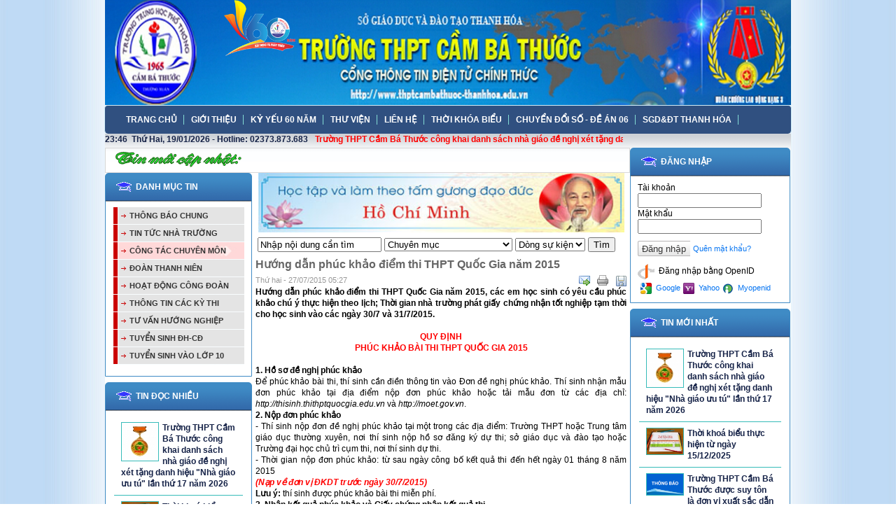

--- FILE ---
content_type: text/html; charset=utf-8
request_url: http://thptcambathuoc-thanhhoa.edu.vn/news/CONG-TAC-CHUYEN-MON/Huong-dan-phuc-khao-diem-thi-THPT-Quoc-Gia-nam-2015-32/
body_size: 10840
content:
<!DOCTYPE html PUBLIC "-//W3C//DTD XHTML 1.0 Strict//EN" "http://www.w3.org/TR/xhtml1/DTD/xhtml1-strict.dtd">
<html xmlns="http://www.w3.org/1999/xhtml">
<head>
<title>Hướng dẫn phúc khảo điểm thi THPT Quốc Gia năm 2015 - Trường THPT Cầm Bá Thước - Thường Xuân - Cổng thông tin điện tử chính thức</title>
<meta  http-equiv="content-type" content="text/html; charset=utf-8" />
<meta  http-equiv="content-language" content="vi" />
<meta  name="description" content="Hướng dẫn phúc khảo điểm thi THPT Quốc Gia năm 2015, các em học sinh có yêu cầu phúc khảo chú ý thực hiện theo lịch; Thời gian nhà trường phát giấy chứng nhận tốt nghiệp tạm thời cho học sinh vào các ngày 30/7 và 31/7/2015." />
<meta  name="keywords" content="hướng dẫn,phúc khảo,quốc gia,học sinh,yêu cầu,chú ý" />
<meta  name="language" content="vietnamese" />
<meta  name="author" content="Trường THPT Cầm Bá Thước - Thường Xuân - Cổng thông tin điện tử chính thức" />
<meta  name="copyright" content="Trường THPT Cầm Bá Thước - Thường Xuân - Cổng thông tin điện tử chính thức [nguyenngocpc@gmail.com]" />
<meta  name="robots" content="index, archive, follow, noodp" />
<meta  name="googlebot" content="index,archive,follow,noodp" />
<meta  name="msnbot" content="all,index,follow" />
<meta  name="generator" content="NukeViet v3.x" />
<meta  name="google-adsense-account" content="ca-pub-9487506815348064" />
<link rel="canonical" href="http://thptcambathuoc-thanhhoa.edu.vn/news/THONG-BAO-CHUNG/Huong-dan-phuc-khao-diem-thi-THPT-Quoc-Gia-nam-2015-32/" />
<link rel="icon" href="/favicon.ico" type="image/vnd.microsoft.icon" />
<link rel="shortcut icon" href="/favicon.ico" type="image/vnd.microsoft.icon" />
<link rel="alternate" href="/news/rss/" title="TIN TỨC" type="application/rss+xml" />
<link rel="alternate" href="/news/rss/THONG-BAO-CHUNG/" title="TIN TỨC - THÔNG BÁO CHUNG" type="application/rss+xml" />
<link rel="alternate" href="/news/rss/TIN-TUC-NHA-TRUONG/" title="TIN TỨC - TIN TỨC NHÀ TRƯỜNG" type="application/rss+xml" />
<link rel="alternate" href="/news/rss/CONG-TAC-CHUYEN-MON/" title="TIN TỨC - CÔNG TÁC CHUYÊN MÔN" type="application/rss+xml" />
<link rel="alternate" href="/news/rss/DOAN-THANH-NIEN/" title="TIN TỨC - ĐOÀN THANH NIÊN" type="application/rss+xml" />
<link rel="alternate" href="/news/rss/HOAT-DONG-CONG-DOAN/" title="TIN TỨC - HOẠT ĐỘNG CÔNG ĐOÀN" type="application/rss+xml" />
<link rel="alternate" href="/news/rss/THONG-TIN-CAC-KY-THI/" title="TIN TỨC - THÔNG TIN CÁC KỲ THI" type="application/rss+xml" />
<link rel="alternate" href="/news/rss/Thi-khao-sat/" title="TIN TỨC - Thi khảo sát" type="application/rss+xml" />
<link rel="alternate" href="/news/rss/Thi-tien-ich/" title="TIN TỨC - Thi tiến ích" type="application/rss+xml" />
<link rel="alternate" href="/news/rss/Thi-hoc-sinh-gioi/" title="TIN TỨC - Thi học sinh giỏi" type="application/rss+xml" />
<link rel="alternate" href="/news/rss/Thi-nghe-lop-12/" title="TIN TỨC - Thi nghề lớp 12" type="application/rss+xml" />
<link rel="alternate" href="/news/rss/Thi-Tot-nghiep-THPT/" title="TIN TỨC - Thi Tốt nghiệp THPT" type="application/rss+xml" />
<link rel="alternate" href="/news/rss/HUONG-NGHIEP-TUYEN-SINH/" title="TIN TỨC - TƯ VẤN HƯỚNG NGHIỆP" type="application/rss+xml" />
<link rel="alternate" href="/news/rss/TUYEN-SINH-DH-CD/" title="TIN TỨC - TUYỂN SINH ĐH-CĐ" type="application/rss+xml" />
<link rel="alternate" href="/news/rss/TUYEN-SINH-VAO-LOP-10/" title="TIN TỨC - TUYỂN SINH VÀO LỚP 10" type="application/rss+xml" />
<link rel="Stylesheet" href="/files/css/0e61bb11a9b73f1d9fad9952e6d9ad1d.opt.css" type="text/css" />
<style type="text/css">.tip{color:#000;background:#FFF;padding:5px;position:absolute;z-index:1000;border:3px solid #cacdd0;-webkit-border-radius:5px;-moz-border-radius:5px;border-radius:5px;width:250px;opacity:.9;filter:alpha(opacity=90)}.tooltip .tip{display:none}.tip .tooltip_img{border:#ffe13b 1px solid;background:#FFF;margin-top:3px;padding:2px}table .tooltip_img{border:#ffe13b 1px solid;background:#FFF;margin:3px 0 0 10px;;padding:2px;width:130px}</style>
<script type="text/javascript" src="/js/jquery/jquery.min.js"></script>

<script type="text/javascript" src="/js/language/vi.js"></script>
<script type="text/javascript">
//<![CDATA[
var nv_siteroot="/",nv_sitelang="vi",nv_name_variable="nv",nv_fc_variable="op",nv_lang_variable="language",nv_module_name="news",nv_my_ofs=-5,nv_my_abbr="EST",nv_cookie_prefix="nv3c_J8buq",nv_area_admin=0;
//]]>
</script>
<script type="text/javascript" src="/js/global.js"></script>
<script type="text/javascript" src="/modules/news/js/user.js"></script>
<script type="text/javascript" src="/themes/thukhoa/js/jquery.newsticker.js"></script>
<script async src="https://pagead2.googlesyndication.com/pagead/js/adsbygoogle.js?client=ca-pub-9487506815348064"
crossorigin="anonymous"></script>
<script type="text/javascript">
//<![CDATA[
jQuery(document).ready(function(){
var zIndexNumber = 1000;
$('div').each(function(){
$(this).css('zIndex', zIndexNumber);
zIndexNumber -= 10;
});
$("#marquee1").marquee();
});
//]]>
</script>
<script type="text/javascript" src="/images/jwplayer6/jwplayer.js"></script>
<script type="text/javascript" src="/images/jwplayer6/jwplayer.trigger.js"></script>		
<script type="text/javascript" src="/js/star-rating/jquery.rating.pack.js"></script>
<script src='/js/star-rating/jquery.MetaData.js' type="text/javascript"></script>
<script type="text/javascript" src="/js/shadowbox/shadowbox.js"></script>
<script type="text/javascript">
//<![CDATA[
Shadowbox.init({ handleOversize: "drag" });
//]]>
</script></head>
<body>
<div id="header">
<div id="logo">
<a title="Trường THPT Cầm Bá Thước - Thường Xuân - Cổng thông tin điện tử chính thức" href="/">
<img  src="/themes/thukhoa/images/cbt.png" width="980" height="200 "alt="Trường THPT Cầm Bá Thước - Thường Xuân - Cổng thông tin điện tử chính thức" /></a>
</div>
</div>
<div id="menu">
<div class="clear"></div>
<div class="nav">
<ul class="nav fl">
<li id="home">
<a title="TRANG CHỦ" href="/">TRANG CHỦ</a>
</li>
<li >
<a title="GIỚI THIỆU" href="/about/">GIỚI THIỆU 
</span></a>
</li>
<li >
<a title="KỶ YẾU 60 NĂM" href="/ky-ye-u-60-nam/">KỶ YẾU 60 NĂM 
</span></a>
<ul class="subnav">
<li>
<a title="THÀNH LẬP TRƯỜNG" href="/ky-ye-u-60-nam/THA-NH-LA-P-TRUO-NG/">THÀNH LẬP TRƯỜNG</a>
</li>
<li>
<a title="NHỮNG MỐC SON LỊCH SỬ VÀ THÀNH TÍCH NỔI BẬT" href="/ky-ye-u-60-nam/NHU-NG-MO-C-SON-LI-CH-SU-VA-THA-NH-TI-CH-NO-I-BA-T/">NHỮNG MỐC SON LỊCH SỬ VÀ THÀNH TÍCH NỔI BẬT</a>
</li>
<li>
<a title="VÀI NÉT VỀ DANH NHÂN CẦM BÁ THƯỚC" href="/ky-ye-u-60-nam/VA-I-NE-T-VE-DANH-NHAN-CA-M-BA-THUO-C/">VÀI NÉT VỀ DANH NHÂN CẦM BÁ THƯỚC</a>
</li>
<li>
<a title="BÀI VIẾT CỦA  HIỆU TRƯỞNG NHÀ TRƯỜNG" href="/ky-ye-u-60-nam/BA-I-VIE-T-CU-A-HIE-U-TRUO-NG-NHA-TRUO-NG/">BÀI VIẾT CỦA  HIỆU TRƯỞNG NHÀ TRƯỜNG</a>
</li>
<li>
<a title="BÀI VIẾT CỦA TỔ CHUYÊN MÔN, ĐOÀN THỂ" href="/ky-ye-u-60-nam/BA-I-VIE-T-CU-A-TO-CHUYEN-MON-DOA-N-THE/">BÀI VIẾT CỦA TỔ CHUYÊN MÔN, ĐOÀN THỂ</a>
</li>
<li>
<a title="BÀI VIẾT CỦA CỰU GIÁO VIÊN, GIÁO VIÊN" href="/ky-ye-u-60-nam/BA-I-VIE-T-CU-A-CU-U-GIA-O-VIEN-GIA-O-VIEN/">BÀI VIẾT CỦA CỰU GIÁO VIÊN, GIÁO VIÊN</a>
</li>
<li>
<a title="BÀI VIẾT CỦA CỰU HỌC SINH, HỌC SINH" href="/ky-ye-u-60-nam/BA-I-VIE-T-CU-A-CU-U-HO-C-SINH/">BÀI VIẾT CỦA CỰU HỌC SINH, HỌC SINH</a>
</li>
<li>
<a title="LÃNH ĐẠO QUA CÁC THỜI KỲ" href="/ky-ye-u-60-nam/LA-NH-DA-O-QUA-CA-C-THO-I-KY/">LÃNH ĐẠO QUA CÁC THỜI KỲ</a>
</li>
<li>
<a title="HỌC SINH TIÊU BIỂU" href="/ky-ye-u-60-nam/HO-C-SINH-TIEU-BIE-U/">HỌC SINH TIÊU BIỂU</a>
</li>
<li>
<a title="TRANG THƠ" href="/ky-ye-u-60-nam/TRANG-THO/">TRANG THƠ</a>
</li>
</ul>
</li>
<li >
<a title="THƯ VIỆN" href="/download/">THƯ VIỆN 
</span></a>
<ul class="subnav">
<li>
<a title="Phòng chống dịch COVID 19" href="/download/PHONG-CHONG-DICH-COVID-19/">Phòng chống dịch COVID 19</a>
</li>
<li>
<a title="Văn bản cấp Bộ" href="/download/Van-ban-cap-Bo/">Văn bản cấp Bộ</a>
</li>
<li>
<a title="Văn bản cấp Sở" href="/download/Van-ban-cap-So/">Văn bản cấp Sở</a>
</li>
<li>
<a title="Văn bản nhà trường" href="/download/Van-ban-nha-truong/">Văn bản nhà trường</a>
</li>
<li>
<a title="Các biểu mẫu" href="/download/Cac-bieu-mau/">Các biểu mẫu</a>
</li>
<li>
<a title="Tài liệu tham khảo - Đề thi" href="/download/Tai-lieu-tham-khao-De-thi/">Tài liệu tham khảo - Đề thi</a>
</li>
<li>
<a title="Kế hoạch Tổ - Đoàn thể" href="/download/Ke-hoach-To-Doan-the/">Kế hoạch Tổ - Đoàn thể</a>
</li>
</ul>
</li>
<li >
<a title="LIÊN HỆ" href="/contact/">LIÊN HỆ 
</span></a>
</li>
<li><a title="THỜI KHÓA BIỂU" href="http://thptcambathuoc-thanhhoa.edu.vn/tkb/index.html">THỜI KHÓA BIỂU</a</li>
<li><a title="CHUYỂN ĐỔI SỐ-ĐỀ ÁN 06" href="https://thanhhoa.edu.vn/2/chuyen-doi-so/bo-tai-lieu-tuyen-truyen-ve-de-an-06.html">CHUYỂN ĐỔI SỐ - ĐỀ ÁN 06</a</li>
<li><a title="WEBSITE SỞ GD&ĐT THANH HÓA" href="http://thanhhoa.edu.vn/">SGD&ĐT THANH HÓA</a</li>
</ul>
</div>
<div id="message">
<div class="clock fl">
<span id="digclock" style="font-weight: 700;">23:46 EST Thứ hai, 19/01/2026</span>
</div>
<ul id="marquee1" class="fl marquee">
<li><b><a title="Trường THPT Cầm Bá Thước công khai danh sách nhà giáo đề nghị xét tặng danh hiệu &quot;Nhà giáo ưu tú&quot; lần thứ 17 năm 2026" href="/news/TIN-TUC-NHA-TRUONG/Truo-ng-THPT-Ca-m-Ba-Thuo-c-cong-khai-danh-sa-ch-nha-gia-o-de-nghi-xe-t-ta-ng-danh-hieu-Nha-gia-o-uu-tu-la-n-thu-17-nam-2026-83/">Trường THPT Cầm Bá Thước công khai danh sách nhà giáo đề nghị xét tặng danh hiệu &quot;Nhà giáo ưu tú&quot; lần thứ 17 năm 2026</a></b>
</li>
<li><b><a title="Thời khoá biểu thực hiện từ ngày 15&#x002F;12&#x002F;2025" href="/news/CONG-TAC-CHUYEN-MON/Thoi-khoa-bieu-thuc-hien-tu-ngay-15-12-2025-33/">Thời khoá biểu thực hiện từ ngày 15&#x002F;12&#x002F;2025</a></b>
</li>
<li><b><a title="Trường THPT Cầm Bá Thước được suy tôn là đơn vị xuất sắc dẫn đầu khối THPT miền núi tỉnh Thanh Hóa năm học 2024–2025" href="/news/TIN-TUC-NHA-TRUONG/Truong-THPT-Cam-Ba-Thuoc-duoc-suy-ton-la-don-vi-xuat-sac-dan-dau-khoi-THPT-mien-nui-tinh-Thanh-Hoa-nam-hoc-2024-2025-82/">Trường THPT Cầm Bá Thước được suy tôn là đơn vị xuất sắc dẫn đầu khối THPT miền núi tỉnh Thanh Hóa năm học 2024–2025</a></b>
</li>
<li><b><a title="Thư cảm ơn học sinh lớp B1-K42 niên khóa 2006-2009 của Hiệu trưởng trường THPT Cầm Bá Thước" href="/news/TIN-TUC-NHA-TRUONG/Thu-cam-on-hoc-sinh-lop-B1-K42-nien-khoa-2006-2009-cua-Hieu-truong-truong-THPT-Cam-Ba-Thuoc-80/">Thư cảm ơn học sinh lớp B1-K42 niên khóa 2006-2009 của Hiệu trưởng trường THPT Cầm Bá Thước</a></b>
</li>
<li><b><a title="Thư cảm ơn cựu học sinh niên khóa 1996-1999 của Hiệu trưởng trường THPT Cầm Bá Thước" href="/news/TIN-TUC-NHA-TRUONG/Thu-cam-on-cuu-hoc-sinh-nien-khoa-1996-1999-cua-Hieu-truong-truong-THPT-Cam-Ba-Thuoc-78/">Thư cảm ơn cựu học sinh niên khóa 1996-1999 của Hiệu trưởng trường THPT Cầm Bá Thước</a></b>
</li>
<li><b><a title="Thư cảm ơn cựu học sinh niên khóa 2001-2004 của Hiệu trưởng trường THPT Cầm Bá Thước" href="/news/TIN-TUC-NHA-TRUONG/Thu-cam-on-cuu-hoc-sinh-nien-khoa-2001-2004-cua-Hieu-truong-truong-THPT-Cam-Ba-Thuoc-77/">Thư cảm ơn cựu học sinh niên khóa 2001-2004 của Hiệu trưởng trường THPT Cầm Bá Thước</a></b>
</li>
<li><b><a title="Thông báo nhập học đối với học sinh khối 10 năm học 2024-2025" href="/news/TIN-TUC-NHA-TRUONG/Thong-bao-nhap-hoc-doi-voi-hoc-sinh-khoi-10-nam-hoc-2024-2025-79/">Thông báo nhập học đối với học sinh khối 10 năm học 2024-2025</a></b>
</li>
<li><b><a title="Thông báo xét tuyển bổ sung vào lớp 10 THPT năm học 2024-2025" href="/news/CONG-TAC-CHUYEN-MON/Thong-bao-xet-tuyen-bo-sung-vao-lop-10-THPT-nam-hoc-2024-2025-81/">Thông báo xét tuyển bổ sung vào lớp 10 THPT năm học 2024-2025</a></b>
</li>
<li><b><a title="Thông báo về việc đăng ký dự thi tốt nghiệp THPT năm 2024 &#40;Đối với TS tự do&#41;" href="/news/Thi-Tot-nghiep-THPT/Thong-bao-ve-viec-dang-ky-du-thi-tot-nghiep-THPT-nam-2024-Doi-voi-TS-tu-do-50/">Thông báo về việc đăng ký dự thi tốt nghiệp THPT năm 2024 &#40;Đối với TS tự do&#41;</a></b>
</li>
<li><b><a title="Thông báo tuyển sinh bổ sung vào lớp 10 THPT năm học 2023-2024" href="/news/CONG-TAC-CHUYEN-MON/Thong-bao-tuyen-sinh-bo-sung-vao-lop-10-THPT-nam-hoc-2023-2024-74/">Thông báo tuyển sinh bổ sung vào lớp 10 THPT năm học 2023-2024</a></b>
</li>
</ul>
</div>
</div>         
</div>
</div>
<div id="container">
<div id="big_top_outer" class="clearfix">
<div style="float: left; width: 750px;" class="clearfix">   	
<div id="div-topnews5">
<table cellpadding="0" cellspacing="0" style="border: solid 1px #d8d8d8">
<tr style="boder: soil 1px red">
<td width="21%" valign="middle"><a href="/index.php?language=vi&nv=love&op=send_message"><img alt=""  src="/themes/thukhoa/images/love/love.png" border="0" /></a></td> 
<td width="79%" valign="middle">
<marquee style="float: right" behavior="scroll" onmouseover="this.stop()" onmouseout="this.start()" scrollamount="5" direction="left">
</marquee>
</td>
</tr>
</table>
<div class="clear"></div>
</div>
<div style="float: left; width: 210px; margin-right: 5px;">
<div class="module">
<div>
<div>
<div>
<h3>DANH MỤC TIN</h3>
<div class="ja-sidenews-list clearfix">
<div id="ver_menu">
<a href="/news/THONG-BAO-CHUNG/">THÔNG BÁO CHUNG</a>
<a href="/news/TIN-TUC-NHA-TRUONG/">TIN TỨC NHÀ TRƯỜNG</a>
<a href="/news/CONG-TAC-CHUYEN-MON/" class="current">CÔNG TÁC CHUYÊN MÔN</a>
<a href="/news/DOAN-THANH-NIEN/">ĐOÀN THANH NIÊN</a>
<a href="/news/HOAT-DONG-CONG-DOAN/">HOẠT ĐỘNG CÔNG ĐOÀN</a>
<a href="/news/THONG-TIN-CAC-KY-THI/">THÔNG TIN CÁC KỲ THI</a>
<a href="/news/HUONG-NGHIEP-TUYEN-SINH/">TƯ VẤN HƯỚNG NGHIỆP</a>
<a href="/news/TUYEN-SINH-DH-CD/">TUYỂN SINH ĐH-CĐ</a>
<a href="/news/TUYEN-SINH-VAO-LOP-10/">TUYỂN SINH VÀO LỚP 10</a>
</div>
</div>					
</div>
</div>
</div>
</div>
<div class="module">
<div>
<div>
<div>
<h3>TIN ĐỌC NHIỀU</h3>
<div class="ja-sidenews-list clearfix">
<ul class="listnews">
<li class="clearfix">
<a title="Trường THPT Cầm Bá Thước công khai danh sách nhà giáo đề nghị xét tặng danh hiệu &quot;Nhà giáo ưu tú&quot; lần thứ 17 năm 2026" href="/news/THONG-BAO-CHUNG/Truo-ng-THPT-Ca-m-Ba-Thuo-c-cong-khai-danh-sa-ch-nha-gia-o-de-nghi-xe-t-ta-ng-danh-hieu-Nha-gia-o-uu-tu-la-n-thu-17-nam-2026-83/"><img  src="/files/news/thumb/nha-giao-uu-tu.jpg" alt="Trường THPT Cầm Bá Thước công khai danh sách nhà giáo đề nghị xét tặng danh hiệu &quot;Nhà giáo ưu tú&quot; lần thứ 17 năm 2026" width="52" style="margin-right: 5px; float: left;" /></a>
<a title="Trường THPT Cầm Bá Thước công khai danh sách nhà giáo đề nghị xét tặng danh hiệu &quot;Nhà giáo ưu tú&quot; lần thứ 17 năm 2026" href="/news/THONG-BAO-CHUNG/Truo-ng-THPT-Ca-m-Ba-Thuo-c-cong-khai-danh-sa-ch-nha-gia-o-de-nghi-xe-t-ta-ng-danh-hieu-Nha-gia-o-uu-tu-la-n-thu-17-nam-2026-83/">Trường THPT Cầm Bá Thước công khai danh sách nhà giáo đề nghị xét tặng danh hiệu &quot;Nhà giáo ưu tú&quot; lần thứ 17 năm 2026</a>
</li>
<li class="clearfix">
<a title="Thời khoá biểu thực hiện từ ngày 15&#x002F;12&#x002F;2025" href="/news/CONG-TAC-CHUYEN-MON/Thoi-khoa-bieu-thuc-hien-tu-ngay-15-12-2025-33/"><img  src="/files/news/thumb/tkb_3.jpg" alt="Thời khoá biểu thực hiện từ ngày 15&#x002F;12&#x002F;2025" width="52" style="margin-right: 5px; float: left;" /></a>
<a title="Thời khoá biểu thực hiện từ ngày 15&#x002F;12&#x002F;2025" href="/news/CONG-TAC-CHUYEN-MON/Thoi-khoa-bieu-thuc-hien-tu-ngay-15-12-2025-33/">Thời khoá biểu thực hiện từ ngày 15&#x002F;12&#x002F;2025</a>
</li>
<li class="clearfix">
<a title="Trường THPT Cầm Bá Thước được suy tôn là đơn vị xuất sắc dẫn đầu khối THPT miền núi tỉnh Thanh Hóa năm học 2024–2025" href="/news/THONG-BAO-CHUNG/Truong-THPT-Cam-Ba-Thuoc-duoc-suy-ton-la-don-vi-xuat-sac-dan-dau-khoi-THPT-mien-nui-tinh-Thanh-Hoa-nam-hoc-2024-2025-82/"><img  src="/files/news/thumb/thong-bao.png" alt="Trường THPT Cầm Bá Thước được suy tôn là đơn vị xuất sắc dẫn đầu khối THPT miền núi tỉnh Thanh Hóa năm học 2024–2025" width="52" style="margin-right: 5px; float: left;" /></a>
<a title="Trường THPT Cầm Bá Thước được suy tôn là đơn vị xuất sắc dẫn đầu khối THPT miền núi tỉnh Thanh Hóa năm học 2024–2025" href="/news/THONG-BAO-CHUNG/Truong-THPT-Cam-Ba-Thuoc-duoc-suy-ton-la-don-vi-xuat-sac-dan-dau-khoi-THPT-mien-nui-tinh-Thanh-Hoa-nam-hoc-2024-2025-82/">Trường THPT Cầm Bá Thước được suy tôn là đơn vị xuất sắc dẫn đầu khối THPT miền núi tỉnh Thanh Hóa năm học 2024–2025</a>
</li>
<li class="clearfix">
<a title="Thư cảm ơn học sinh lớp B1-K42 niên khóa 2006-2009 của Hiệu trưởng trường THPT Cầm Bá Thước" href="/news/THONG-BAO-CHUNG/Thu-cam-on-hoc-sinh-lop-B1-K42-nien-khoa-2006-2009-cua-Hieu-truong-truong-THPT-Cam-Ba-Thuoc-80/"><img  src="/files/news/thumb/thu-cam-on_3.jpg" alt="Thư cảm ơn học sinh lớp B1-K42 niên khóa 2006-2009 của Hiệu trưởng trường THPT Cầm Bá Thước" width="52" style="margin-right: 5px; float: left;" /></a>
<a title="Thư cảm ơn học sinh lớp B1-K42 niên khóa 2006-2009 của Hiệu trưởng trường THPT Cầm Bá Thước" href="/news/THONG-BAO-CHUNG/Thu-cam-on-hoc-sinh-lop-B1-K42-nien-khoa-2006-2009-cua-Hieu-truong-truong-THPT-Cam-Ba-Thuoc-80/">Thư cảm ơn học sinh lớp B1-K42 niên khóa 2006-2009 của Hiệu trưởng trường THPT Cầm Bá Thước</a>
</li>
<li class="clearfix">
<a title="Thư cảm ơn cựu học sinh niên khóa 1996-1999 của Hiệu trưởng trường THPT Cầm Bá Thước" href="/news/THONG-BAO-CHUNG/Thu-cam-on-cuu-hoc-sinh-nien-khoa-1996-1999-cua-Hieu-truong-truong-THPT-Cam-Ba-Thuoc-78/"><img  src="/files/news/thumb/thu-cam-on_2.jpg" alt="Thư cảm ơn cựu học sinh niên khóa 1996-1999 của Hiệu trưởng trường THPT Cầm Bá Thước" width="52" style="margin-right: 5px; float: left;" /></a>
<a title="Thư cảm ơn cựu học sinh niên khóa 1996-1999 của Hiệu trưởng trường THPT Cầm Bá Thước" href="/news/THONG-BAO-CHUNG/Thu-cam-on-cuu-hoc-sinh-nien-khoa-1996-1999-cua-Hieu-truong-truong-THPT-Cam-Ba-Thuoc-78/">Thư cảm ơn cựu học sinh niên khóa 1996-1999 của Hiệu trưởng trường THPT Cầm Bá Thước</a>
</li>
<li class="clearfix">
<a title="Thư cảm ơn cựu học sinh niên khóa 2001-2004 của Hiệu trưởng trường THPT Cầm Bá Thước" href="/news/THONG-BAO-CHUNG/Thu-cam-on-cuu-hoc-sinh-nien-khoa-2001-2004-cua-Hieu-truong-truong-THPT-Cam-Ba-Thuoc-77/"><img  src="/files/news/thumb/thu-cam-on_1.jpg" alt="Thư cảm ơn cựu học sinh niên khóa 2001-2004 của Hiệu trưởng trường THPT Cầm Bá Thước" width="52" style="margin-right: 5px; float: left;" /></a>
<a title="Thư cảm ơn cựu học sinh niên khóa 2001-2004 của Hiệu trưởng trường THPT Cầm Bá Thước" href="/news/THONG-BAO-CHUNG/Thu-cam-on-cuu-hoc-sinh-nien-khoa-2001-2004-cua-Hieu-truong-truong-THPT-Cam-Ba-Thuoc-77/">Thư cảm ơn cựu học sinh niên khóa 2001-2004 của Hiệu trưởng trường THPT Cầm Bá Thước</a>
</li>
<li class="clearfix">
<a title="Thông báo nhập học đối với học sinh khối 10 năm học 2024-2025" href="/news/THONG-BAO-CHUNG/Thong-bao-nhap-hoc-doi-voi-hoc-sinh-khoi-10-nam-hoc-2024-2025-79/"><img  src="/files/news/thumb/nhap-hoc.png" alt="Thông báo nhập học đối với học sinh khối 10 năm học 2024-2025" width="52" style="margin-right: 5px; float: left;" /></a>
<a title="Thông báo nhập học đối với học sinh khối 10 năm học 2024-2025" href="/news/THONG-BAO-CHUNG/Thong-bao-nhap-hoc-doi-voi-hoc-sinh-khoi-10-nam-hoc-2024-2025-79/">Thông báo nhập học đối với học sinh khối 10 năm học 2024-2025</a>
</li>
<li class="clearfix">
<a title="Thông báo xét tuyển bổ sung vào lớp 10 THPT năm học 2024-2025" href="/news/CONG-TAC-CHUYEN-MON/Thong-bao-xet-tuyen-bo-sung-vao-lop-10-THPT-nam-hoc-2024-2025-81/"><img  src="/files/news/thumb/thong-bao-xet-tuyen-bo-sung-vao-10.png" alt="Thông báo xét tuyển bổ sung vào lớp 10 THPT năm học 2024-2025" width="52" style="margin-right: 5px; float: left;" /></a>
<a title="Thông báo xét tuyển bổ sung vào lớp 10 THPT năm học 2024-2025" href="/news/CONG-TAC-CHUYEN-MON/Thong-bao-xet-tuyen-bo-sung-vao-lop-10-THPT-nam-hoc-2024-2025-81/">Thông báo xét tuyển bổ sung vào lớp 10 THPT năm học 2024-2025</a>
</li>
<li class="clearfix">
<a title="Thông báo về việc đăng ký dự thi tốt nghiệp THPT năm 2024 &#40;Đối với TS tự do&#41;" href="/news/Thi-Tot-nghiep-THPT/Thong-bao-ve-viec-dang-ky-du-thi-tot-nghiep-THPT-nam-2024-Doi-voi-TS-tu-do-50/"><img  src="/files/news/thumb/tuyensinh_4.jpg" alt="Thông báo về việc đăng ký dự thi tốt nghiệp THPT năm 2024 &#40;Đối với TS tự do&#41;" width="52" style="margin-right: 5px; float: left;" /></a>
<a title="Thông báo về việc đăng ký dự thi tốt nghiệp THPT năm 2024 &#40;Đối với TS tự do&#41;" href="/news/Thi-Tot-nghiep-THPT/Thong-bao-ve-viec-dang-ky-du-thi-tot-nghiep-THPT-nam-2024-Doi-voi-TS-tu-do-50/">Thông báo về việc đăng ký dự thi tốt nghiệp THPT năm 2024 &#40;Đối với TS tự do&#41;</a>
</li>
<li class="clearfix">
<a title="Thông báo tuyển sinh bổ sung vào lớp 10 THPT năm học 2023-2024" href="/news/THONG-BAO-CHUNG/Thong-bao-tuyen-sinh-bo-sung-vao-lop-10-THPT-nam-hoc-2023-2024-74/"><img  src="/files/news/thumb/thongbao_13.jpg" alt="Thông báo tuyển sinh bổ sung vào lớp 10 THPT năm học 2023-2024" width="52" style="margin-right: 5px; float: left;" /></a>
<a title="Thông báo tuyển sinh bổ sung vào lớp 10 THPT năm học 2023-2024" href="/news/THONG-BAO-CHUNG/Thong-bao-tuyen-sinh-bo-sung-vao-lop-10-THPT-nam-hoc-2023-2024-74/">Thông báo tuyển sinh bổ sung vào lớp 10 THPT năm học 2023-2024</a>
</li>
</ul>
</div>					
</div>
</div>
</div>
</div>
<div class="module">
<div>
<div>
<div>
<h3>LIÊN KẾT WEBSITE</h3>
<div class="ja-sidenews-list clearfix">
<div class="clear"></div>
<div style="margin-top:2px;position:relative">
<a href="/index.php?language=vi&amp;nv=banners&amp;op=click&amp;id=8" onclick="this.target='_blank'" title="Tải thời khoá biểu">
<img  alt="Tải thời khoá biểu" style="border-width:0px" src="/uploads/banners/tkb.jpg" width="190" height="134" />
</a>
</div>
<div class="clear"></div>
<div style="margin-top:2px;position:relative">
<a href="/index.php?language=vi&amp;nv=banners&amp;op=click&amp;id=7" onclick="this.target='_blank'" title="Đề thi đáp án ĐH-CĐ">
<img  alt="Đề thi đáp án ĐH-CĐ" style="border-width:0px" src="/uploads/banners/dethidapan.png" width="190" height="162" />
</a>
</div>
<div class="clear"></div>
<div style="margin-top:2px;position:relative">
<a href="/index.php?language=vi&amp;nv=banners&amp;op=click&amp;id=6" onclick="this.target='_blank'" title="Ngân hàng đề thi">
<img  alt="Ngân hàng đề thi" style="border-width:0px" src="/uploads/banners/nganhangdethi.gif" width="190" height="117" />
</a>
</div>
<div class="clear"></div>
<div style="margin-top:2px;position:relative">
<a href="/index.php?language=vi&amp;nv=banners&amp;op=click&amp;id=5" onclick="this.target='_blank'" title="Thư viện giáo án điện tử">
<img  alt="Thư viện giáo án điện tử" style="border-width:0px" src="/uploads/banners/violet.jpg" width="190" height="108" />
</a>
</div>
</div>					
</div>
</div>
</div>
</div>
<div class="module">
<div>
<div>
<div>
<h3>THỐNG KÊ TRUY CẬP</h3>
<div class="ja-sidenews-list clearfix">
<div class="content online">
<p>
<span><img  src="/themes/thukhoa/images/online/users.png" width="16" height="16" alt="Đang truy cập" /></span><span>Đang truy cập :
28</span>
</p>
<hr />
<p>
<span><img  src="/themes/thukhoa/images/online/today.png" width="16" height="16" alt="Hôm nay" />Hôm nay :
9137</span>
</p>
<p>
<span><img  src="/themes/thukhoa/images/online/month.png" width="16" height="16" alt="Tháng hiện tại" />Tháng hiện tại
: 510624</span>
</p>
<p>
<span><img  src="/themes/thukhoa/images/online/hits.png" width="16" height="16" alt="Tổng lượt truy cập" />Tổng lượt truy cập : <strong>48560727</strong></span>
</p>
</div>
</div>					
</div>
</div>
</div>
</div>
</div>
<div style="float: left; width: 530px;">
<div></div>
<div style="text-align: center;"> <img  alt="" src="/uploads/hochiminh.jpg" style="width: 523px; height: 85px;" /></div>
<form method="get" action="/index.php?">
<input  type="hidden" name="language" value="vi" />
<input  type="hidden" name="nv" value="search-news" />
<div class="snw-block">
<div class="snw-title">
</div>
<div class="snw-content">
<table class="snw-table">
<tr>
<td><input  onfocus="if(this.value == 'Nhập nội dung cần tìm') {this.value = '';}" onblur="if (this.value == '') {this.value = 'Nhập nội dung cần tìm';}" type="text" class="snw-input" name="q" value="Nhập nội dung cần tìm" /></td>
<td>
<select class="snw-select" name="catid">
<option value="0">Chuyên mục</option>
<option value="29">THÔNG BÁO CHUNG</option>
<option value="1">TIN TỨC NHÀ TRƯỜNG</option>
<option value="10">CÔNG TÁC CHUYÊN MÔN</option>
<option value="11">ĐOÀN THANH NIÊN</option>
<option value="18">HOẠT ĐỘNG CÔNG ĐOÀN</option>
<option value="30">THÔNG TIN CÁC KỲ THI</option>
<option value="31">&nbsp;&nbsp;&nbsp;&nbsp;&nbsp;Thi khảo sát</option>
<option value="32">&nbsp;&nbsp;&nbsp;&nbsp;&nbsp;Thi tiến ích</option>
<option value="33">&nbsp;&nbsp;&nbsp;&nbsp;&nbsp;Thi học sinh giỏi</option>
<option value="34">&nbsp;&nbsp;&nbsp;&nbsp;&nbsp;Thi nghề lớp 12</option>
<option value="35">&nbsp;&nbsp;&nbsp;&nbsp;&nbsp;Thi Tốt nghiệp THPT</option>
<option value="13">TƯ VẤN HƯỚNG NGHIỆP</option>
<option value="14">TUYỂN SINH ĐH-CĐ</option>
<option value="28">TUYỂN SINH VÀO LỚP 10</option>
</select>
</td>
<td>
<select class="snw-select" name="topicid">
<option value="0">Dòng sự kiện</option>
<option value="1">NukeViet 3</option>
</select>
</td>
<td>
<button class="snw-button" type="submit">
<span>Tìm</span>
</button>
</td>
</tr>
</table>
</div>
</div>
</form>
<div class="news_column" style="padding:0 !important;margin:0 !important;">
<div id="news_detail">
<h1>Hướng dẫn phúc khảo điểm thi THPT Quốc Gia năm 2015</h1>
<span class="time">Thứ hai - 27/07/2015  05:27</span>
<div class="control">
<ul>
<li>
<a rel="nofollow" class="sendmail" title="Gửi bài viết qua email" href="javascript:void(0);" onclick="NewWindow('/news/sendmail/CONG-TAC-CHUYEN-MON/Huong-dan-phuc-khao-diem-thi-THPT-Quoc-Gia-nam-2015-32/','','500','400','no');return false"></a>
</li>
<li>
<a class="print" title="In ra" href="javascript: void(0)" onclick="NewWindow('/news/print/CONG-TAC-CHUYEN-MON/Huong-dan-phuc-khao-diem-thi-THPT-Quoc-Gia-nam-2015-32/','','840','768','yes');return false"></a>
</li>
<li>
<a class="savefile" title="Lưu bài viết này" href="/news/savefile/CONG-TAC-CHUYEN-MON/Huong-dan-phuc-khao-diem-thi-THPT-Quoc-Gia-nam-2015-32/"></a>
</li>
</ul>
</div>
<div style="clear: both;"></div>
<div id="hometext">
Hướng dẫn phúc khảo điểm thi THPT Quốc Gia năm 2015, các em học sinh có yêu cầu phúc khảo chú ý thực hiện theo lịch; Thời gian nhà trường phát giấy chứng nhận tốt nghiệp tạm thời cho học sinh vào các ngày 30/7 và 31/7/2015.
</div>
<div class="bodytext"><div style="text-align: center;"> <br /> <strong><span style="color:rgb(255, 0, 0);">QUY ĐỊNH </span></strong><br /> <span style="color:rgb(255, 0, 0);"><strong>PHÚC KHẢO BÀI THI THPT QUỐC GIA 2015</strong></span></div>&nbsp;<br /><strong>1. Hồ sơ đề nghị phúc khảo</strong><br />Để phúc khảo bài thi, thí sinh cần điền thông tin vào Đơn đề nghị phúc khảo. Thí sinh nhận mẫu đơn phúc khảo tại địa điểm nộp đơn phúc khảo hoặc tải mẫu đơn từ các địa chỉ: <em>http://thisinh.thithptquocgia.edu.vn</em> và <em>http://moet.gov.vn</em>.<br /><strong>2. Nộp đơn phúc khảo </strong><br />- Thí sinh nộp đơn đề nghị phúc khảo tại một trong các địa điểm: Trường THPT hoặc Trung tâm giáo dục thường xuyên, nơi thí sinh nộp hồ sơ đăng ký dự thi; sở giáo dục và đào tạo hoặc Trường đại học chủ trì cụm thi, nơi thí sinh dự thi.<br />- Thời gian nộp đơn phúc khảo: từ sau ngày công bố kết quả thi đến hết ngày 01 tháng 8 năm 2015<br /><span style="color:rgb(255, 0, 0);"><strong><em>(Nạp về đơn vị ĐKDT trước ngày 30/7/2015)</em></strong></span><br /><strong>Lưu ý:</strong> thí sinh được phúc khảo bài thi miễn phí.<br /><strong>3. Nhận kết quả phúc khảo và Giấy chứng nhận kết quả thi</strong><br />- Chậm nhất đến hết ngày 15/8/2015, các Hội đồng thi phải hoàn thành việc chấm và trả kết quả phúc khảo. &nbsp;<br />- Thí sinh nhận kết quả phúc khảo tại địa điểm nộp đơn đề nghị phúc khảo. Đối với thí sinh đăng ký sử dụng kết quả thi THPT quốc gia để xét tuyển ĐH, CĐ, nếu kết quả thi thay đổi sau phúc khảo, sẽ được nhận thêm Giấy chứng nhận kết quả thi đã cập nhật kết quả phúc khảo.<br /><strong>4. Trách nhiệm của các trường THPT, Trung tâm GDTX, Sở GDĐT và các trường ĐH, CĐ</strong><br />a) Các trường THPT, Trung tâm GDTX, sở GDĐT và các trường ĐH, CĐ hướng dẫn và nhận đơn đề nghị phúc khảo của thí sinh; trả kết quả phúc khảo và Giấy chứng nhận kết quả tốt nghiệp đã cập nhật (nếu có).<br />b) Sở giáo dục và đào tạo tổng hợp danh sách thí sinh đề nghị phúc khảo, môn đề nghị phúc khảo để chuyển cho các Hội đồng thi xử lý;<br />c) Các Hội đồng thi tổ chức chấm phúc khảo theo quy định của Quy chế thi THPT quốc gia.<br /><br /><span style="color:rgb(0, 0, 205);">Mẫu đơn phúc khảo học sinh tải tại</span> <a href="/uploads/news/2015_07/don_pk_tn_2015.doc"><span style="color:rgb(255, 0, 0);"><strong>đây</strong></span></a></div>
<p style="text-align: right;">
<strong>Tác giả bài viết: </strong>Nguyễn Ngọc
</p>
<p style="text-align: right;">
<strong>Nguồn tin: </strong>Nhà trường
</p>
</div>
<form id="form3B" action="">
<div class="clearfix">
<div id="stringrating">Tổng số điểm của bài viết là: 0 trong 0 đánh giá</div>
<div style="padding: 5px;">
<input  class="hover-star" type="radio" value="1" title="bài viết rất kém" /><input  class="hover-star" type="radio" value="2" title="bài viết kém" /><input  class="hover-star" type="radio" value="3" title="bài viết đạt" /><input  class="hover-star" type="radio" value="4" title="bài viết tốt" /><input  class="hover-star" type="radio" value="5" title="bài viết rất tốt" /><span id="hover-test" style="margin: 0 0 0 20px;">Click để đánh giá bài viết</span>
</div>
</div>
</form>
<script type="text/javascript">
//<![CDATA[
var sr = 0;
$('.hover-star').rating({
focus: function(value, link){
var tip = $('#hover-test');
if (sr != 2) {
tip[0].data = tip[0].data || tip.html();
tip.html(link.title || 'value: ' + value);
sr = 1;
}
},
blur: function(value, link){
var tip = $('#hover-test');
if (sr != 2) {
$('#hover-test').html(tip[0].data || '');
sr = 1;
}
},
callback: function(value, link){
if (sr == 1) {
sr = 2;
$('.hover-star').rating('disable');
sendrating('32', value, 'b76d462ed9d4dc5e5f32f3e4345c3064');
}
}
});
$('.hover-star').rating('select', '-1');
//]]>
</script>
<div class="keywords">
<strong>Từ khóa: </strong>
<a title="hướng dẫn" href="/index.php?language=vi&amp;nv=news&amp;op=search&amp;q=h%C6%B0%E1%BB%9Bng+d%E1%BA%ABn"><em>hướng dẫn</em></a>, <a title="phúc khảo" href="/index.php?language=vi&amp;nv=news&amp;op=search&amp;q=ph%C3%BAc+kh%E1%BA%A3o"><em>phúc khảo</em></a>, <a title="quốc gia" href="/index.php?language=vi&amp;nv=news&amp;op=search&amp;q=qu%E1%BB%91c+gia"><em>quốc gia</em></a>, <a title="học sinh" href="/index.php?language=vi&amp;nv=news&amp;op=search&amp;q=h%E1%BB%8Dc+sinh"><em>học sinh</em></a>, <a title="yêu cầu" href="/index.php?language=vi&amp;nv=news&amp;op=search&amp;q=y%C3%AAu+c%E1%BA%A7u"><em>yêu cầu</em></a>, <a title="chú ý" href="/index.php?language=vi&amp;nv=news&amp;op=search&amp;q=ch%C3%BA+%C3%BD"><em>chú ý</em></a>
</div>
<div id="idcomment">
<ul class="control">
<li>
<a onclick="nv_show_hidden('showcomment',2);" href="javascript:void(0);"><img  src="/themes/thukhoa/images/news/comment.png" alt="Show comment" /><strong>Xem phản hồi</strong></a>
</li>
<li>
-- <a onclick="nv_show_hidden('formcomment',2);" href="javascript:void(0);"><img  alt="Add comment" src="/themes/thukhoa/images/news/comment_add.png" /><strong>Gửi phản hồi</strong></a>
</li>
</ul>
<div class="clearfix"></div>
<div id="showcomment">
<div class="page"></div>
</div>
<div id="formcomment">
<a title="Đăng nhập" href="/index.php?language=vi&amp;nv=users&amp;op=login&amp;nv_redirect=aHR0cDovL3RocHRjYW1iYXRodW9jLXRoYW5oaG9hLmVkdS52bi9uZXdzL0NPTkctVEFDLUNIVVlFTi1NT04vSHVvbmctZGFuLXBodWMta2hhby1kaWVtLXRoaS1USFBULVF1b2MtR2lhLW5hbS0yMDE1LTMyLyNmb3JtY29tbWVudA,,">Bạn cần đăng nhập thành viên để sử dụng chức năng này</a>
</div>
</div>
<p>
<strong>Những tin mới hơn</strong>
</p>
<ul class="related">
<li>
<a title="Thông báo thu hồ sơ thi THPT Quốc gia năm 2016 &#40;Đối với TS tự do&#41;" href="/news/CONG-TAC-CHUYEN-MON/Thong-bao-thu-ho-so-thi-THPT-Quoc-gia-nam-2016-Doi-voi-TS-tu-do-42/">Thông báo thu hồ sơ thi THPT Quốc gia năm 2016 &#40;Đối với TS tự do&#41;</a>
<span class="date">(05/04/2016)</span>
</li>
<li>
<a title="Hướng dẫn viết Phiếu đăng ký dự thi THPT Quốc gia năm 2016" href="/news/CONG-TAC-CHUYEN-MON/Huong-dan-viet-Phieu-dang-ky-du-thi-THPT-Quoc-gia-nam-2016-43/">Hướng dẫn viết Phiếu đăng ký dự thi THPT Quốc gia năm 2016</a>
<span class="date">(10/04/2016)</span>
</li>
<li>
<a title="Đáp án kỳ thi KSCL khối 12 năm 2015 - 2016" href="/news/CONG-TAC-CHUYEN-MON/Dap-an-ky-thi-KSCL-khoi-12-nam-2015-2016-44/">Đáp án kỳ thi KSCL khối 12 năm 2015 - 2016</a>
<span class="date">(15/04/2016)</span>
</li>
<li>
<a title="Thông báo về việc kiểm dò thông tin đăng ký thi THPT Quốc gia 2016 &#40;Đối với TS tự do&#41;" href="/news/CONG-TAC-CHUYEN-MON/Thong-bao-ve-viec-kiem-do-thong-tin-dang-ky-thi-THPT-Quoc-gia-2016-Doi-voi-TS-tu-do-45/">Thông báo về việc kiểm dò thông tin đăng ký thi THPT Quốc gia 2016 &#40;Đối với TS tự do&#41;</a>
<span class="date">(30/04/2016)</span>
</li>
<li>
<a title="Thông báo của BGH về hoạt động nhà trường tuần 23" href="/news/CONG-TAC-CHUYEN-MON/Thong-bao-cua-BGH-ve-hoat-dong-nha-truong-tuan-23-41/">Thông báo của BGH về hoạt động nhà trường tuần 23</a>
<span class="date">(25/01/2016)</span>
</li>
<li>
<a title="Thư cảm ơn của BTC nhân dịp Lễ kỷ niệm 50 năm thành lập Trường THPT Cầm Bá Thước và đón nhận Huân chương Lao động hạng nhì." href="/news/CONG-TAC-CHUYEN-MON/Thu-cam-on-cua-BTC-nhan-dip-Le-ky-niem-50-nam-thanh-lap-Truong-THPT-Cam-Ba-Thuoc-va-don-nhan-Huan-chuong-Lao-dong-hang-nhi-40/">Thư cảm ơn của BTC nhân dịp Lễ kỷ niệm 50 năm thành lập Trường THPT Cầm Bá Thước và đón nhận Huân chương Lao động hạng nhì.</a>
<span class="date">(10/12/2015)</span>
</li>
<li>
<a title="Đóng góp ý kiến vào dự thảo Chương trình GDPT tổng thể" href="/news/CONG-TAC-CHUYEN-MON/Dong-gop-y-kien-vao-du-thao-Chuong-trinh-GDPT-tong-the-34/">Đóng góp ý kiến vào dự thảo Chương trình GDPT tổng thể</a>
<span class="date">(28/08/2015)</span>
</li>
<li>
<a title="Mẫu Đăng ký học thêm 2015" href="/news/CONG-TAC-CHUYEN-MON/Mau-Dang-ky-hoc-them-2015-35/">Mẫu Đăng ký học thêm 2015</a>
<span class="date">(03/09/2015)</span>
</li>
<li>
<a title="LỄ KỶ NIỆM 50 NĂM THÀNH LẬP TRƯỜNG THPT CẦM BÁ THƯỚC VÀ ĐÓN NHẬN HUÂN CHƯƠNG LAO ĐỘNG HẠNG NHÌ" href="/news/CONG-TAC-CHUYEN-MON/LE-KY-NIEM-50-NAM-THANH-LAP-TRUONG-THPT-CAM-BA-THUOC-VA-DON-NHAN-HUAN-CHUONG-LAO-DONG-HANG-NHI-39/">LỄ KỶ NIỆM 50 NĂM THÀNH LẬP TRƯỜNG THPT CẦM BÁ THƯỚC VÀ ĐÓN NHẬN HUÂN CHƯƠNG LAO ĐỘNG HẠNG NHÌ</a>
<span class="date">(16/11/2015)</span>
</li>
<li>
<a title="Thời khoá biểu thực hiện từ ngày 15&#x002F;12&#x002F;2025" href="/news/CONG-TAC-CHUYEN-MON/Thoi-khoa-bieu-thuc-hien-tu-ngay-15-12-2025-33/">Thời khoá biểu thực hiện từ ngày 15&#x002F;12&#x002F;2025</a>
<span class="date">(13/12/2025)</span>
</li>
</ul>
<div class="clear"></div>
<p>
<strong>Những tin cũ hơn</strong>
</p>
<ul class="related">
<li>
<a title="Thông báo thu hồ sơ thi THPT Quốc gia &#40;Đối với thí sinh tự do&#41;" href="/news/CONG-TAC-CHUYEN-MON/Thong-bao-thu-ho-so-thi-THPT-Quoc-gia-Doi-voi-thi-sinh-tu-do-30/">Thông báo thu hồ sơ thi THPT Quốc gia &#40;Đối với thí sinh tự do&#41;</a>
<span class="date">(14/04/2015)</span>
</li>
<li>
<a title="Đối tượng ưu tiên trong tuyển sinh Đại học - Cao đẳng năm 2015" href="/news/CONG-TAC-CHUYEN-MON/Doi-tuong-uu-tien-trong-tuyen-sinh-Dai-hoc-Cao-dang-nam-2015-29/">Đối tượng ưu tiên trong tuyển sinh Đại học - Cao đẳng năm 2015</a>
<span class="date">(11/04/2015)</span>
</li>
<li>
<a title="Lịch thi khảo sát chất lượng khối 12 đợt 1 năm học 2014-2015" href="/news/CONG-TAC-CHUYEN-MON/Lich-thi-khao-sat-chat-luong-khoi-12-dot-1-nam-hoc-2014-2015-28/">Lịch thi khảo sát chất lượng khối 12 đợt 1 năm học 2014-2015</a>
<span class="date">(09/04/2015)</span>
</li>
<li>
<a title="Thời khoá biểu thực hiện từ ngày 11&#x002F;05&#x002F;2015" href="/news/CONG-TAC-CHUYEN-MON/Thoi-khoa-bieu-thuc-hien-tu-ngay-11-05-2015-27/">Thời khoá biểu thực hiện từ ngày 11&#x002F;05&#x002F;2015</a>
<span class="date">(09/05/2015)</span>
</li>
<li>
<a title="Thời khoá biểu thực hiện từ ngày 19&#x002F;01&#x002F;2015" href="/news/CONG-TAC-CHUYEN-MON/Thoi-khoa-bieu-thuc-hien-tu-ngay-19-01-2015-25/">Thời khoá biểu thực hiện từ ngày 19&#x002F;01&#x002F;2015</a>
<span class="date">(09/01/2015)</span>
</li>
<li>
<a title="Danh sách phòng thi tiến ích học kỳ 1 khối 10,11,12" href="/news/CONG-TAC-CHUYEN-MON/Danh-sach-phong-thi-tien-ich-hoc-ky-1-khoi-10-11-12-23/">Danh sách phòng thi tiến ích học kỳ 1 khối 10,11,12</a>
<span class="date">(23/12/2014)</span>
</li>
<li>
<a title="Kế hoạch thi tiến ích học kỳ 1 năm học 2014-2015" href="/news/CONG-TAC-CHUYEN-MON/Ke-hoach-thi-tien-ich-hoc-ky-1-nam-hoc-2014-2015-22/">Kế hoạch thi tiến ích học kỳ 1 năm học 2014-2015</a>
<span class="date">(19/12/2014)</span>
</li>
<li>
<a title="Lịch thi nghề phổ thông khối 12 năm 2014-2015" href="/news/CONG-TAC-CHUYEN-MON/Lich-thi-nghe-pho-thong-khoi-12-nam-2014-2015-21/">Lịch thi nghề phổ thông khối 12 năm 2014-2015</a>
<span class="date">(02/12/2014)</span>
</li>
<li>
<a title="Thư ngỏ - Nhân dịp kỷ niệm 50 năm ngày thành lập trường" href="/news/CONG-TAC-CHUYEN-MON/Thu-ngo-Nhan-dip-ky-niem-50-nam-ngay-thanh-lap-truong-19/">Thư ngỏ - Nhân dịp kỷ niệm 50 năm ngày thành lập trường</a>
<span class="date">(25/11/2014)</span>
</li>
<li>
<a title="Thời khoá biểu thực hiện từ ngày 13&#x002F;10&#x002F;2014" href="/news/CONG-TAC-CHUYEN-MON/Thoi-khoa-bieu-thuc-hien-tu-ngay-13-10-2014-12/">Thời khoá biểu thực hiện từ ngày 13&#x002F;10&#x002F;2014</a>
<span class="date">(21/11/2014)</span>
</li>
</ul>
</div>
&nbsp;
<div></div>
</div>
<div class="clear"></div>
</div>
<div style="float: left; width: 230px;">
<div class="module">
<div>
<div>
<div>
<h3>ĐĂNG NHẬP</h3>
<div class="ja-sidenews-list clearfix">
<form action="/users/login/" method="post" class="login clearfix">
<fieldset>
<p>
<label for="block_login_iavim">
Tài khoản 
</label>
<input  id="block_login_iavim" name="nv_login" value="" type="text" class="txt" maxlength="20" />
</p>
<p>
<label for="block_password_iavim">
Mật khẩu 
</label>
<input  id="block_password_iavim" type="password" name="nv_password" value="" class="txt" maxlength="20" />
</p>
<div style="padding-top: 10px;" class="clearfix">
<div class="submit">
<input  name="nv_redirect" value="aHR0cDovL3RocHRjYW1iYXRodW9jLXRoYW5oaG9hLmVkdS52bi9uZXdzL0NPTkctVEFDLUNIVVlFTi1NT04vSHVvbmctZGFuLXBodWMta2hhby1kaWVtLXRoaS1USFBULVF1b2MtR2lhLW5hbS0yMDE1LTMyLw,," type="hidden" />
<input  type="submit" value="Đăng nhập" />
</div><a class="forgot fl" title="Quên mật khẩu" href="/users/lostpass/">Quên mật khẩu?</a>
</div>
<div style="padding-top:10px;">
<label>
<img  style="margin-right:3px;vertical-align:middle;" alt="Đăng nhập bằng OpenID" title="Đăng nhập bằng OpenID" src="/themes/thukhoa/images/users/openid_small.gif" width="24" height="24" /> Đăng nhập bằng OpenID 
</label>
<a class="forgot fl" title="Google" href="/index.php?language=vi&amp;nv=users&amp;op=login&amp;server=google&amp;nv_redirect=aHR0cDovL3RocHRjYW1iYXRodW9jLXRoYW5oaG9hLmVkdS52bi9uZXdzL0NPTkctVEFDLUNIVVlFTi1NT04vSHVvbmctZGFuLXBodWMta2hhby1kaWVtLXRoaS1USFBULVF1b2MtR2lhLW5hbS0yMDE1LTMyLw,,"><img  style="margin-right:3px;vertical-align:middle;" alt="Google" title="Google" src="/themes/thukhoa/images/users/google.gif" width="16" height="16" /> Google</a>
<a class="forgot fl" title="Yahoo" href="/index.php?language=vi&amp;nv=users&amp;op=login&amp;server=yahoo&amp;nv_redirect=aHR0cDovL3RocHRjYW1iYXRodW9jLXRoYW5oaG9hLmVkdS52bi9uZXdzL0NPTkctVEFDLUNIVVlFTi1NT04vSHVvbmctZGFuLXBodWMta2hhby1kaWVtLXRoaS1USFBULVF1b2MtR2lhLW5hbS0yMDE1LTMyLw,,"><img  style="margin-right:3px;vertical-align:middle;" alt="Yahoo" title="Yahoo" src="/themes/thukhoa/images/users/yahoo.gif" width="16" height="16" /> Yahoo</a>
<a class="forgot fl" title="Myopenid" href="/index.php?language=vi&amp;nv=users&amp;op=login&amp;server=myopenid&amp;nv_redirect=aHR0cDovL3RocHRjYW1iYXRodW9jLXRoYW5oaG9hLmVkdS52bi9uZXdzL0NPTkctVEFDLUNIVVlFTi1NT04vSHVvbmctZGFuLXBodWMta2hhby1kaWVtLXRoaS1USFBULVF1b2MtR2lhLW5hbS0yMDE1LTMyLw,,"><img  style="margin-right:3px;vertical-align:middle;" alt="Myopenid" title="Myopenid" src="/themes/thukhoa/images/users/myopenid.gif" width="16" height="16" /> Myopenid</a>
</div>
</fieldset>
</form>
</div>					
</div>
</div>
</div>
</div>
<div class="module">
<div>
<div>
<div>
<h3>TIN MỚI NHẤT</h3>
<div class="ja-sidenews-list clearfix">
<ul class="listnews">
<li class="clearfix">
<a title="Trường THPT Cầm Bá Thước công khai danh sách nhà giáo đề nghị xét tặng danh hiệu &quot;Nhà giáo ưu tú&quot; lần thứ 17 năm 2026" href="/news/THONG-BAO-CHUNG/Truo-ng-THPT-Ca-m-Ba-Thuo-c-cong-khai-danh-sa-ch-nha-gia-o-de-nghi-xe-t-ta-ng-danh-hieu-Nha-gia-o-uu-tu-la-n-thu-17-nam-2026-83/"><img  src="/files/news/thumb/nha-giao-uu-tu.jpg" alt="Trường THPT Cầm Bá Thước công khai danh sách nhà giáo đề nghị xét tặng danh hiệu &quot;Nhà giáo ưu tú&quot; lần thứ 17 năm 2026" width="52" style="margin-right: 5px; float: left;" /></a>
<a title="Trường THPT Cầm Bá Thước công khai danh sách nhà giáo đề nghị xét tặng danh hiệu &quot;Nhà giáo ưu tú&quot; lần thứ 17 năm 2026" href="/news/THONG-BAO-CHUNG/Truo-ng-THPT-Ca-m-Ba-Thuo-c-cong-khai-danh-sa-ch-nha-gia-o-de-nghi-xe-t-ta-ng-danh-hieu-Nha-gia-o-uu-tu-la-n-thu-17-nam-2026-83/">Trường THPT Cầm Bá Thước công khai danh sách nhà giáo đề nghị xét tặng danh hiệu &quot;Nhà giáo ưu tú&quot; lần thứ 17 năm 2026</a>
</li>
<li class="clearfix">
<a title="Thời khoá biểu thực hiện từ ngày 15&#x002F;12&#x002F;2025" href="/news/CONG-TAC-CHUYEN-MON/Thoi-khoa-bieu-thuc-hien-tu-ngay-15-12-2025-33/"><img  src="/files/news/thumb/tkb_3.jpg" alt="Thời khoá biểu thực hiện từ ngày 15&#x002F;12&#x002F;2025" width="52" style="margin-right: 5px; float: left;" /></a>
<a title="Thời khoá biểu thực hiện từ ngày 15&#x002F;12&#x002F;2025" href="/news/CONG-TAC-CHUYEN-MON/Thoi-khoa-bieu-thuc-hien-tu-ngay-15-12-2025-33/">Thời khoá biểu thực hiện từ ngày 15&#x002F;12&#x002F;2025</a>
</li>
<li class="clearfix">
<a title="Trường THPT Cầm Bá Thước được suy tôn là đơn vị xuất sắc dẫn đầu khối THPT miền núi tỉnh Thanh Hóa năm học 2024–2025" href="/news/THONG-BAO-CHUNG/Truong-THPT-Cam-Ba-Thuoc-duoc-suy-ton-la-don-vi-xuat-sac-dan-dau-khoi-THPT-mien-nui-tinh-Thanh-Hoa-nam-hoc-2024-2025-82/"><img  src="/files/news/thumb/thong-bao.png" alt="Trường THPT Cầm Bá Thước được suy tôn là đơn vị xuất sắc dẫn đầu khối THPT miền núi tỉnh Thanh Hóa năm học 2024–2025" width="52" style="margin-right: 5px; float: left;" /></a>
<a title="Trường THPT Cầm Bá Thước được suy tôn là đơn vị xuất sắc dẫn đầu khối THPT miền núi tỉnh Thanh Hóa năm học 2024–2025" href="/news/THONG-BAO-CHUNG/Truong-THPT-Cam-Ba-Thuoc-duoc-suy-ton-la-don-vi-xuat-sac-dan-dau-khoi-THPT-mien-nui-tinh-Thanh-Hoa-nam-hoc-2024-2025-82/">Trường THPT Cầm Bá Thước được suy tôn là đơn vị xuất sắc dẫn đầu khối THPT miền núi tỉnh Thanh Hóa năm học 2024–2025</a>
</li>
<li class="clearfix">
<a title="Thư cảm ơn học sinh lớp B1-K42 niên khóa 2006-2009 của Hiệu trưởng trường THPT Cầm Bá Thước" href="/news/THONG-BAO-CHUNG/Thu-cam-on-hoc-sinh-lop-B1-K42-nien-khoa-2006-2009-cua-Hieu-truong-truong-THPT-Cam-Ba-Thuoc-80/"><img  src="/files/news/thumb/thu-cam-on_3.jpg" alt="Thư cảm ơn học sinh lớp B1-K42 niên khóa 2006-2009 của Hiệu trưởng trường THPT Cầm Bá Thước" width="52" style="margin-right: 5px; float: left;" /></a>
<a title="Thư cảm ơn học sinh lớp B1-K42 niên khóa 2006-2009 của Hiệu trưởng trường THPT Cầm Bá Thước" href="/news/THONG-BAO-CHUNG/Thu-cam-on-hoc-sinh-lop-B1-K42-nien-khoa-2006-2009-cua-Hieu-truong-truong-THPT-Cam-Ba-Thuoc-80/">Thư cảm ơn học sinh lớp B1-K42 niên khóa 2006-2009 của Hiệu trưởng trường THPT Cầm Bá Thước</a>
</li>
<li class="clearfix">
<a title="Thư cảm ơn cựu học sinh niên khóa 1996-1999 của Hiệu trưởng trường THPT Cầm Bá Thước" href="/news/THONG-BAO-CHUNG/Thu-cam-on-cuu-hoc-sinh-nien-khoa-1996-1999-cua-Hieu-truong-truong-THPT-Cam-Ba-Thuoc-78/"><img  src="/files/news/thumb/thu-cam-on_2.jpg" alt="Thư cảm ơn cựu học sinh niên khóa 1996-1999 của Hiệu trưởng trường THPT Cầm Bá Thước" width="52" style="margin-right: 5px; float: left;" /></a>
<a title="Thư cảm ơn cựu học sinh niên khóa 1996-1999 của Hiệu trưởng trường THPT Cầm Bá Thước" href="/news/THONG-BAO-CHUNG/Thu-cam-on-cuu-hoc-sinh-nien-khoa-1996-1999-cua-Hieu-truong-truong-THPT-Cam-Ba-Thuoc-78/">Thư cảm ơn cựu học sinh niên khóa 1996-1999 của Hiệu trưởng trường THPT Cầm Bá Thước</a>
</li>
<li class="clearfix">
<a title="Thư cảm ơn cựu học sinh niên khóa 2001-2004 của Hiệu trưởng trường THPT Cầm Bá Thước" href="/news/THONG-BAO-CHUNG/Thu-cam-on-cuu-hoc-sinh-nien-khoa-2001-2004-cua-Hieu-truong-truong-THPT-Cam-Ba-Thuoc-77/"><img  src="/files/news/thumb/thu-cam-on_1.jpg" alt="Thư cảm ơn cựu học sinh niên khóa 2001-2004 của Hiệu trưởng trường THPT Cầm Bá Thước" width="52" style="margin-right: 5px; float: left;" /></a>
<a title="Thư cảm ơn cựu học sinh niên khóa 2001-2004 của Hiệu trưởng trường THPT Cầm Bá Thước" href="/news/THONG-BAO-CHUNG/Thu-cam-on-cuu-hoc-sinh-nien-khoa-2001-2004-cua-Hieu-truong-truong-THPT-Cam-Ba-Thuoc-77/">Thư cảm ơn cựu học sinh niên khóa 2001-2004 của Hiệu trưởng trường THPT Cầm Bá Thước</a>
</li>
<li class="clearfix">
<a title="Thông báo nhập học đối với học sinh khối 10 năm học 2024-2025" href="/news/THONG-BAO-CHUNG/Thong-bao-nhap-hoc-doi-voi-hoc-sinh-khoi-10-nam-hoc-2024-2025-79/"><img  src="/files/news/thumb/nhap-hoc.png" alt="Thông báo nhập học đối với học sinh khối 10 năm học 2024-2025" width="52" style="margin-right: 5px; float: left;" /></a>
<a title="Thông báo nhập học đối với học sinh khối 10 năm học 2024-2025" href="/news/THONG-BAO-CHUNG/Thong-bao-nhap-hoc-doi-voi-hoc-sinh-khoi-10-nam-hoc-2024-2025-79/">Thông báo nhập học đối với học sinh khối 10 năm học 2024-2025</a>
</li>
<li class="clearfix">
<a title="Thông báo xét tuyển bổ sung vào lớp 10 THPT năm học 2024-2025" href="/news/CONG-TAC-CHUYEN-MON/Thong-bao-xet-tuyen-bo-sung-vao-lop-10-THPT-nam-hoc-2024-2025-81/"><img  src="/files/news/thumb/thong-bao-xet-tuyen-bo-sung-vao-10.png" alt="Thông báo xét tuyển bổ sung vào lớp 10 THPT năm học 2024-2025" width="52" style="margin-right: 5px; float: left;" /></a>
<a title="Thông báo xét tuyển bổ sung vào lớp 10 THPT năm học 2024-2025" href="/news/CONG-TAC-CHUYEN-MON/Thong-bao-xet-tuyen-bo-sung-vao-lop-10-THPT-nam-hoc-2024-2025-81/">Thông báo xét tuyển bổ sung vào lớp 10 THPT năm học 2024-2025</a>
</li>
<li class="clearfix">
<a title="Thông báo về việc đăng ký dự thi tốt nghiệp THPT năm 2024 &#40;Đối với TS tự do&#41;" href="/news/Thi-Tot-nghiep-THPT/Thong-bao-ve-viec-dang-ky-du-thi-tot-nghiep-THPT-nam-2024-Doi-voi-TS-tu-do-50/"><img  src="/files/news/thumb/tuyensinh_4.jpg" alt="Thông báo về việc đăng ký dự thi tốt nghiệp THPT năm 2024 &#40;Đối với TS tự do&#41;" width="52" style="margin-right: 5px; float: left;" /></a>
<a title="Thông báo về việc đăng ký dự thi tốt nghiệp THPT năm 2024 &#40;Đối với TS tự do&#41;" href="/news/Thi-Tot-nghiep-THPT/Thong-bao-ve-viec-dang-ky-du-thi-tot-nghiep-THPT-nam-2024-Doi-voi-TS-tu-do-50/">Thông báo về việc đăng ký dự thi tốt nghiệp THPT năm 2024 &#40;Đối với TS tự do&#41;</a>
</li>
<li class="clearfix">
<a title="Thông báo tuyển sinh bổ sung vào lớp 10 THPT năm học 2023-2024" href="/news/THONG-BAO-CHUNG/Thong-bao-tuyen-sinh-bo-sung-vao-lop-10-THPT-nam-hoc-2023-2024-74/"><img  src="/files/news/thumb/thongbao_13.jpg" alt="Thông báo tuyển sinh bổ sung vào lớp 10 THPT năm học 2023-2024" width="52" style="margin-right: 5px; float: left;" /></a>
<a title="Thông báo tuyển sinh bổ sung vào lớp 10 THPT năm học 2023-2024" href="/news/THONG-BAO-CHUNG/Thong-bao-tuyen-sinh-bo-sung-vao-lop-10-THPT-nam-hoc-2023-2024-74/">Thông báo tuyển sinh bổ sung vào lớp 10 THPT năm học 2023-2024</a>
</li>
</ul>
</div>					
</div>
</div>
</div>
</div>
<div class="module">
<div>
<div>
<div>
<h3>LIÊN KẾT WEBSITE</h3>
<div class="ja-sidenews-list clearfix">
<a href="https://moet.gov.vn/"><img  alt="Bộ giáo dục và đào tạo" src="/uploads/banner1_1.jpg" style="width: 210px; height: 120px;" /></a><br /><br /><a href="https://thanhhoa.edu.vn/"><img  alt="Sở GD&amp;ĐT Thanh Hoá" src="/uploads/header-bg.jpg" style="width: 210px; height: 120px;" /></a><br /><br /><a href="http://www.vnedu.vn/"><img  alt="Nhập điểm VNEDU" src="/uploads/nhap-diem-truc-tuyen.jpg" style="width: 210px; height: 120px;" /></a><br /><span style="font-size:8px;"><a href="http://violympic.vn/"><img  alt="Giai toán trên mạng" src="/uploads/20110914073608_images-copy.jpg" style="width: 210px; height: 120px;" /></a></span><br /><br /><a href="http://tuvanhuongnghiep.vn/"><img  alt="" src="/uploads/tuvanhuongnghiep.jpg" style="width: 210px; height: 120px;" /></a><br /><br />
</div>					
</div>
</div>
</div>
</div>
</div>
<div id="big_bottom_outer" class="clearfix">
</div>
</div>	<div class="clear"></div>
</div>
<div id="ja-botsl" class="clearfix"></div>
<div id="ja-botnav">
<div class="advs bannergroup">
<div style="text-align: center; "> <p class="footer" style="margin: 0px; padding: 0px 10px; border: 0px none; outline: none 0px; vertical-align: baseline;"> <span style="font-size:11px;"><span style="font-family:times new roman,times,serif;"><strong><span style="color:rgb(255, 0, 0);"><span style="font-family:verdana,geneva,sans-serif;">CHÍNH SÁCH BẢO MẬT | ĐIỀU KHOẢN SỬ DỤNG | TUYÊN BỐ MIỄN TRỪ TRÁCH NHIỆM</span></span></strong><br /> <strong><span style="color:rgb(255, 0, 0);"><span style="font-family:verdana,geneva,sans-serif;">--------------------------------------------------------------------------</span></span><br /> <span style="color:rgb(0, 0, 255);"><span style="font-family:verdana,geneva,sans-serif;">BẢN QUYỀN THIẾT KẾ THUỘC VỀ TRƯỜNG THPT CẦM BÁ THƯỚC&nbsp;</span></span></strong></span></span></p> <p class="footer" style="margin: 0px; padding: 0px 10px; border: 0px none; outline: none 0px; vertical-align: baseline;"> <span style="font-size:11px;"><span style="font-family:courier new,courier,monospace;"><strong style="font-family: verdana, geneva, sans-serif;"><span style="color:rgb(255, 0, 0);">Địa chỉ:</span> <span style="color:rgb(128, 0, 128);">Khu 4 - Thị Trấn Thường Xuân - Thường Xuân - Thanh Hóa</span></strong></span></span></p> <p class="footer" style="margin: 0px; padding: 0px 10px; border: 0px none; outline: none 0px; vertical-align: baseline;"> &nbsp;</p></div><div style="text-align: center;"> &nbsp;</div>
</div>
<div class="clear">
</div>
<div id="run_cronjobs" style="visibility: hidden; display: none;">
<img  alt="" title="" src="/index.php?second=cronjobs&amp;p=Xm69zc9u" width="1" height="1" />
</div>
</div>
<script type="text/javascript">
//<![CDATA[
nv_DigitalClock('digclock');
//]]>
</script>
<script type="text/javascript" src="/js/mudim.js"></script></body>
</html>


--- FILE ---
content_type: text/html; charset=utf-8
request_url: https://www.google.com/recaptcha/api2/aframe
body_size: 263
content:
<!DOCTYPE HTML><html><head><meta http-equiv="content-type" content="text/html; charset=UTF-8"></head><body><script nonce="CAs1Ojfa2bCv-gbla6NnsA">/** Anti-fraud and anti-abuse applications only. See google.com/recaptcha */ try{var clients={'sodar':'https://pagead2.googlesyndication.com/pagead/sodar?'};window.addEventListener("message",function(a){try{if(a.source===window.parent){var b=JSON.parse(a.data);var c=clients[b['id']];if(c){var d=document.createElement('img');d.src=c+b['params']+'&rc='+(localStorage.getItem("rc::a")?sessionStorage.getItem("rc::b"):"");window.document.body.appendChild(d);sessionStorage.setItem("rc::e",parseInt(sessionStorage.getItem("rc::e")||0)+1);localStorage.setItem("rc::h",'1768884412088');}}}catch(b){}});window.parent.postMessage("_grecaptcha_ready", "*");}catch(b){}</script></body></html>

--- FILE ---
content_type: text/css; charset=utf-8
request_url: http://thptcambathuoc-thanhhoa.edu.vn/files/css/0e61bb11a9b73f1d9fad9952e6d9ad1d.opt.css
body_size: 5473
content:
html,body,div,span,applet,object,iframe,h1,h2,h3,h4,h5,h6,p,blockquote,pre,a,abbr,acronym,address,big,cite,code,del,dfn,em,font,img,ins,kbd,q,s,samp,small,strike,strong,sub,sup,tt,var,b,u,i,center,dl,dt,dd,ol,ul,li,fieldset,form,label,legend{margin:0;padding:0;border:0;outline:0;font-size:100%;vertical-align:baseline;background:transparent}body{line-height:1}ol,ul{list-style:none}blockquote,q{quotes:none}blockquote:before,blockquote:after,q:before,q:after{content:''}:focus{outline:0}ins{text-decoration:none}del{text-decoration:line-through}.fl{float:left}.fr{float:right}.clear{clear:both}.noborder{border:0 !important}.clearfix:after{content:".";display:block;clear:both;visibility:hidden;line-height:0;height:0}.clearfix{display:inline-block}html[xmlns] .clearfix{display:block}* html .clearfix{height:1%}body{font:12px/1.4 Arial,Helvetica,sans-serif;background:#fff url(../../themes/thukhoa/images/bg.jpg) center top repeat-x}a:link,a:active,a:visited{color:#152247;text-decoration:none}a:hover{color:#f72836}#container{width:980px;margin:0 auto;margin-top:auto;font:12px/1.4 Arial,Helvetica,sans-serif;background:#fff url(../../themes/thukhoa/images/centar_bg.gif) repeat-x}#header{width:980px;height:150px;margin:0 auto;position:relative}#header #logo{width:450px;float:left}#header #logo img{height:150px;vertical-align:middle}#menu{width:980px;height:40px;border-top:1px solid #d1edf9;border-left:1px solid #d1edf9;border-right:1px solid #d1edf9;margin:0 auto;background:#305080 repeat-x;-webkit-border-radius:5px;-moz-border-radius:5px;border-radius:5px;behavior:url(../../themes/thukhoa/css/./themes/thukhoa/css/boder.htc)}.inputbox{padding:3px 2px;border:1px solid #BBE1F1;background:url(../../themes/thukhoa/images/input-bg.gif) repeat-x top #FFF;color:#333;font-size:100%}.button{padding:3px 8px 3px;border:1px outset #BBE1F1;webkit-border-radius:5px 0 0 5px;-moz-border-radius:0 5px 5px 0;background:none;color:#fff;text-transform:uppercase;font-size:92%;font-weight:bold}.button:hover{border:1px inset #BBE1F1}div.contentcolumn p{padding:4px 0}div.box form.login{padding:0 10px 10px 10px}div.box form.login input.txt{border:1px solid #b2b0b1;padding:3px;width:160px}div.box form.login label{display:block;font-weight:700;padding:5px 0 4px 0}div.box form.login img{vertical-align:middle}div.box div.signed img{border:1px solid #ccc;padding:2px;margin-right:4px;width:80px}div.box div.signed a{display:block;color:#333}div.online p{margin:0 0 4px 0}div.online img{vertical-align:middle;margin-right:2px}div.online span.item{padding:0 0 0 20px}div.online span.item strong{padding-right:4px}div.box p.about{text-indent:20px;text-align:justify;padding:10px 4px}div.box div.ads{padding:10px 4px}form.newsletter{padding:4px}form.newsletter input.txt{font-size:11px;color:#999;padding:4px;width:150px;margin-right:4px}#ja-botnav p.footer,p.show_query{padding:0 10px;margin:0;font-size:11px;color:#9c9c9c}#ja-botnav{width:980px;margin:0 auto;background:url(../../themes/thukhoa/images/footer_bg.jpg) repeat-x scroll center top #5E98CA;clear:both;padding:10px 0;text-align:center;font-weight:bold;height:70px;border:1px solid #0075B0}#ja-botnav ul{margin:0;padding:0}#ja-botnav li{margin:0;padding:0 10px;background:url(../../themes/thukhoa/images/vline.gif) no-repeat left center;display:inline}#ja-botnav li a{color:#333}#ja-botnav li a:hover,#ja-botnav li a:active,#ja-botnav li a:focus{color:#0075B0}#ja-botsl{width:970px;margin:0 auto;margin-top:4px;clear:both;padding:5px 5px;background:#E1E2E3;border:1px solid #D1D5DA;-moz-border-radius:5px 5px 5px 5px;color:#333}div.box form.voting{padding:10px}h3.breakcolumn{line-height:27px;border-bottom:1px solid #ccc;font-weight:normal}h3.breakcolumn span.breakcolumn{font-size:14px;font-weight:bold;padding:0 4px}h3.breakcolumn a{font-weight:bold}.column,.span-1,.span-2,.span-3,.span-4,.span-5,.span-6,.span-7,.span-8,.span-9,.span-10,.span-11,.span-12,.span-13,.span-14,.span-15,.span-16,.span-17,.span-18,.span-19,.span-20,.span-21,.span-22,.span-23,.span-24,.span-25{float:left;margin-right:10px}.last{margin-right:0 !important}.span-4{width:150px}.span-5{width:190px}.span-6{width:230px}.span-7{width:270px}.span-8{width:310px}.span-9{width:230px}.span-10{width:390px}.span-11{width:430px}.span-12{width:470px}.span-13{width:530px;background:url(../../themes/thukhoa/images/conten_bg.jpg) repeat-y;border-right:0 solid #3269AA;border-bottom:0 solid #3269AA;border-top:0 solid #3269AA}.span-16{width:730px;background:url(../../themes/thukhoa/images/conten_bg.jpg) repeat-y;border-right:1px solid #3269AA;border-bottom:1px solid #3269AA;border-top:1px solid #3269AA}.bodytexts{width:100%;background:url(../../themes/thukhoa/images/conten_bg.jpg) repeat-y;border-right:5px solid #3269AA;border-bottom:5px solid #3269AA;border-top:5px solid #3269AA}div.book{margin:10px 10px 10px 60px}.span-19{width:750px}.span-25{width:370px}hr{background:#ccc;color:#ccc;clear:both;float:none;width:100%;height:.08em;margin:0;border:none}img.refresh{cursor:pointer;padding-left:10px}div.box{margin-bottom:15px;width:100%}div.content{padding:8px}div.silver{background:#f2f2f2}div.white,ul.list_item li.second{background:#fff}div.orange{background:#ffe9da}div.bordersilver{border:1px solid #d9d9d9}div.box h3.header{border:1px solid #0f69e2;border-bottom:2px solid #fff;height:28px;line-height:28px;color:#fff;text-indent:10px;background:#0B41A5 url(../../themes/thukhoa/images/h3.header.jpg) repeat-x}div.box h3.header a{color:#fff}div.box h3.header strong,.box_silver strong,.box_orange strong{padding-right:4px;color:#0f0}.box_silver{background:#f2f2f2;border:1px solid #EBEBEB}.box_silver .header{background:url(../../themes/thukhoa/images/cat-header-bg.png) repeat-x center;height:28px;line-height:28px;color:#000;text-indent:10px}.box_orange{background:#FC3;border:1px solid #EBEBEB}.box_orange .header{background:#FC3;height:28px;line-height:28px;color:#000;text-indent:10px}form div.submit{background:url(../../themes/thukhoa/images/button01_r.png) top right no-repeat;padding:0 2px 0 0;float:left}form div.submit input{border:0;color:#333;height:22px;line-height:22px;display:block;background:url(../../themes/thukhoa/images/button01_l.png) top left no-repeat;cursor:pointer}a.forgot{display:block;line-height:22px;height:22px;white-space:nowrap;color:#0674f1;font-size:11px;padding-left:4px}a:hover.forgot{color:#333}.bggreen{background:#e9ffd4}#ver_menu{padding-bottom:6px;text-indent:24px}#ver_menu a{background:#e4e4e4 url(../../themes/thukhoa/images/vertical_menu_bg.jpg) no-repeat left top;color:#333;display:block;font:bold 11px/24px tahoma,arial,sans-serif;height:25px;text-decoration:none}#ver_menu a.current{background:#ffd9d9 url(../../themes/thukhoa/images/vertical_menu_bg.jpg) no-repeat left -25px;color:#333}#ver_menu a.sub_normal{background:#f5fbfe url(../../themes/thukhoa/images/vertical_menu_bg.jpg) no-repeat left -75px;color:#333;padding-right:5px;text-align:left}#ver_menu a.sub_current{background:#f5fbfe url(../../themes/thukhoa/images/vertical_menu_bg.jpg) no-repeat left -75px;color:#cb0000;padding-right:5px;text-align:right}#ver_menu a.current:hover{background:#ffd9d9 url(../../themes/thukhoa/images/vertical_menu_bg.jpg) no-repeat left -25px;color:#0943ae}#ver_menu a:hover{background:#d9e5ff url(../../themes/thukhoa/images/vertical_menu_bg.jpg) no-repeat left -50px;color:#cb0000}ul.list_item{padding:0 2px 10px}ul.list_item li{padding:8px 10px;border-bottom:1px solid #ccc;padding-bottom:10px;clear:both}div.module h3{margin:0 5px 12px;padding:0 0 0 28px;font-size:100%;height:28px;line-height:22px;color:#FFF;background:url(../../themes/thukhoa/images/icon_h3.gif) no-repeat scroll 0 0 transparent;text-transform:uppercase}div.module h3 span{display:block;height:28px;background:none}div.module{padding:0;float:left;clear:both;width:98.9%;background:#FFF url(../../themes/thukhoa/images/conten.gif) repeat-x scroll center top;overflow:hidden;margin-bottom:8px;border:1px solid #3F8BC5;color:#000;-webkit-border-top-left-radius:5px;-webkit-border-top-right-radius:5px;-moz-border-radius-topleft:5px;-moz-border-radius-topright:5px;border-top-left-radius:5px;border-top-right-radius:5px;behavior:url(../../themes/thukhoa/css/./themes/thukhoa/css/boder.htc)}div.module div{margin:0;padding:0;background:none}div.module div div{padding:0;margin:0;background:none}div.module div div div{padding:8px 10px 10px;background:none}div.module div div div div{margin:0;padding:0;background:none}ul.listnews{padding:0 2px 10px}ul.listnews li{border-bottom:1px solid #37bbb9;padding:8px 10px}ul.listnews li a{font-weight:bold}ul.listnews li a img{border:1px solid #37bbb9}.icons{background-color:transparent;background-repeat:no-repeat;height:16px;padding:0 0 0 16px}.icon-about{background-image:url(../../themes/thukhoa/images/icons/lightbulb.png)}.icon-news{background-image:url(../../themes/thukhoa/images/icons/newspaper.png)}.icon-download{background-image:url(../../themes/thukhoa/images/icons/box_down.png)}.icon-contact{background-image:url(../../themes/thukhoa/images/icons/page.png)}.icon-statistics{background-image:url(../../themes/thukhoa/images/icons/statistics.png)}.icon-weblinks{background-image:url(../../themes/thukhoa/images/icons/link.png)}.icon-logout{background-image:url(../../themes/thukhoa/images/icons/logout.png)}.icon-module{background-image:url(../../themes/thukhoa/images/icons/module.png)}.icon-drag{background-image:url(../../themes/thukhoa/images/icons/icon-drag.png)}.icon-sitemanager{background-image:url(../../themes/thukhoa/images/icons/sitemanager.gif)}.icon-users,.icon-forum{background-image:url(../../themes/thukhoa/images/icons/group.png)}ul.marquee{position:relative;display:block;overflow:hidden;width:450px;height:20px;z-index:149}ul.marquee li{top:-999em;position:absolute;left:0;display:block;white-space:nowrap;padding:0 10px;z-index:150}ul.marquee a{color:#F00}ul.marquee a:hover{color:#FF0}#topnews{background:#ecf2f7;border:1px solid #c3d3e0;margin-bottom:10px;padding:4px}#topnews div.indent{background:#f9fbfd}#topnews ul.lastest-news li{text-indent:10px}#topnews ul.lastest-news a{background:transparent url(../../themes/thukhoa/images/squared-blue.png) no-repeat 5px 9px;border-bottom:1px dotted #bbdbf6;color:#383838;display:block;font-weight:normal;padding:2px 0}#topnews ul.lastest-news a:hover{background:#fff url(../../themes/thukhoa/images/squared-blue.png) no-repeat 5px 9px}div.two_column{margin-right:10px;width:49%}div.news_column{border-bottom:2px solid #e8e8e8;margin-bottom:10px}div.news_column div.fixedwidth{float:left;width:68%}div.news_column div.header a{color:#3b3b3b;display:block;float:left;font-weight:normal;height:28px;line-height:20px;padding:0 0 0 10px}div.news_column div.header{background:url(../../themes/thukhoa/images/news_cat_header.png) repeat-x;border-bottom:1px solid #ccc;padding:4px 0 0 4px}div.news_column div.header a.current{background:url(../../themes/thukhoa/images/news_arrow_down.png) no-repeat center 100%;font-weight:bold;padding:0}div.news_column div.header a.current span span{background:url(../../themes/thukhoa/images/news_cat_l.png) no-repeat top left;float:right;width:530px;height:28px;color:#fff;padding:5px 0 0 10px}div.news_column div.items{padding:4px}div.news_column div.border_r{border-right:1px dotted #ccc}div.news_column div.border_l{border-left:1px dotted #ccc}div.news_column div.items h3 a{color:#3e7eaf;font-weight:bold}div.news_column div.items h3 a:hover{color:#f72836}div.news_column div.items img{border:1px solid #ccc;float:left;margin-right:8px;padding:2px}div.news_column ul.related{float:left;padding:4px;text-align:justify}div.news_column ul.fixedwidth{width:28%}div.span-25 ul.related{width:100%}div.news_column ul.related li{padding:0 4px 0 0}div.span-25 ul.related li{padding:0 10px}div.news_column ul.related a{background:url(../../themes/thukhoa/images/arrow_left_orange.png) no-repeat 0 6px;color:#3b3b3b;display:inline-block;padding-left:6px}#hometext{font-weight:bold}#news_detail h1{color:#666;font-size:16px;padding:4px 0}#news_detail .time{display:inline;float:left}#news_detail span.time{color:#999;font-size:11px}#news_detail .control{display:inline;float:right}#news_detail .control ul li{float:left;padding-left:10px}#news_detail .sendmail{background:url(../../themes/thukhoa/images/news/email.png) no-repeat;display:block;float:left;height:16px;width:16px}#news_detail .print{background:url(../../themes/thukhoa/images/news/print.png) no-repeat;display:block;float:left;height:16px;width:16px}#news_detail .savefile{background:url(../../themes/thukhoa/images/news/save_file.png) no-repeat;display:block;float:left;height:16px;width:16px}div.news_column div.keywords{padding:8px 0}div.news_column p.copyright{background-color:#6cf;color:#fff;margin:5px auto;padding:10px}#idcomment img{vertical-align:middle}#idcomment .control{border-bottom:1px solid #ccc;margin-bottom:5px}#idcomment ul.control{margin:0;padding:0}#idcomment ul.control li{display:inline}#idcomment .add{border-bottom:1px solid #ccc;font-size:15px}#formcomment{background-color:#F4F4F4;margin:5px auto;padding:10px}#formcomment .name{margin-top:10px}#formcomment .name input{background:#fff url(../../themes/thukhoa/images/news/user.png) no-repeat 4px 2px}#formcomment .email input{background:#fff url(../../themes/thukhoa/images/news/email.png) no-repeat 4px 4px}#formcomment input,#formcomment textarea{border:1px solid #ccc}#formcomment textarea{width:99%}#formcomment input:hover,#formcomment textarea:hover{border:1px solid #999}#formcomment .name input,#formcomment .email input{padding:2px 0 2px 26px;width:94%}#formcomment .name,#formcomment .email,#formcomment .content,#formcomment .captcha{margin-bottom:4px;padding:0}#formcomment label{display:block}#formcomment .captcha input{width:200px}#showcomment .commentdetail{margin-bottom:4px;padding:4px}#showcomment .commentdetail:hover{background:#F4F4F4}#showcomment .name{background:url(../../themes/thukhoa/images/news/user.png) 0 2px no-repeat;border-bottom:1px dotted #ccc;font-weight:bold;height:20px;line-height:20px;padding:0 0 0 20px}#showcomment span{font-weight:normal;margin:0 4px}#showcomment .email{background:url(../../themes/thukhoa/images/news/email.png) 0 2px no-repeat;float:none;padding:0 0 0 20px}#showcomment .time{background:url(../../themes/thukhoa/images/news/calendar.png) no-repeat;float:none;padding:0 0 0 20px}#showcomment .bg{background:#F9FDFF}#showcomment .page{float:none}.sea-frame{background:#F0F0F0;border:#CCC 1px solid;margin-bottom:10px;margin-top:10px;padding:10px}.sea-title{color:#069;font-size:12px;font-weight:bold;margin:auto;text-align:center}.sea-form{margin:auto;padding:10px}.sea-form table{margin:auto}.intxt{font-size:12px;height:14px;width:230px}.cltxt{font-size:12px}.sl2{font-size:12px;width:206px}.bt-search{width:208px}.result-frame{border:#CCC 1px solid;margin:10px auto;padding:10px}.result-title{color:#069;font-size:14px;font-weight:bold;margin-bottom:10px}.cl-result{border-bottom:#CCC 1px solid;margin-bottom:10px;padding-bottom:20px}.cl-info{font-size:12px;font-weight:bold;text-align:center}.linktitle{margin-bottom:5px;margin-top:5px}.linktitle a{color:#069;font-weight:bold;text-decoration:none}.linktitle a:hover{color:#F60;text-decoration:underline}.result-content{font-family:Tahoma;font-size:11px}.keyword{background:#FF3}.cl-viewall{font-size:13px;font-weight:bold;padding-bottom:5px;padding-top:10px;text-align:right}.cl-viewall a:hover{color:#F60;text-decoration:none}.cl-viewpages{color:#09C;padding-top:10px;text-align:center}.cl-viewpages span{color:#000;padding:3px}.cl-viewpages span a:hover{color:red}.cl-viewpages span strong{color:#000;text-decoration:none}.in-txt1{width:80px}.result-author{color:#990;font-size:11px;padding-top:5px;text-align:right}.sl-choose{font-size:11px;width:200px}.result-source{color:#CCC;font-size:11px}.result-source span{color:#09F;font-size:11px}.bt-remove{background:#CCC;border:#CCC 1px solid}#no_permission{font-size:120%;font-weight:bold;text-align:center}#no_permission p{margin:20px 0}img.s-border{background:#fff;border:1px solid #d8d8d8;margin-right:5px;padding:4px}.aright{text-align:right}#hot-news{background:#fff url(../../themes/thukhoa/images/hot-news-shadow.png) 50% bottom no-repeat;padding-bottom:19px}#hot-news .box-border{background:url(../../themes/thukhoa/images/hot-news-g.png) bottom repeat-x}#hot-news h3{font-size:1.5em;font-weight:bold;line-height:1.2;margin-bottom:8px}#hot-news p{margin-bottom:0}#hot-news ul.other-news{background:url(../../themes/thukhoa/images/dot.png) left 2px repeat-x;border-top:1px solid #dadada;list-style-type:none;margin:0}#hot-news ul.other-news li{float:left;width:33%}#hot-news ul.other-news h5{line-height:1.2;margin-bottom:.5em}.box-border{border:1px solid #dadada;display:block}.content-box{padding:10px}a.more{color:#b93d00;display:inline-block;padding-right:11px}.table-list-news{border:1px solid #e5e5e5;border-collapse:collapse;border-spacing:0;text-align:left;width:100%}.table-list-news th{background:url(../../themes/thukhoa/images/cat-header-bg.png) 0 0 repeat-x;border-bottom:1px solid #e5e5e5}.table-list-news tbody tr:nth-child ( even ) td{background:#e5ecf9}.table-list-news td{padding:4px 10px 4px 5px}.news_grid{border:1px solid #e5e5e5}.news_grid h3.cat{background:url(../../themes/thukhoa/images/cat-header-bg.png) 0 0 repeat-x;border-bottom:1px solid #e5e5e5;font-size:13px;margin:0;padding:4px 10px}.news_grid .item{text-align:center}.news_grid .item_content{background:#fcfcfc;height:170px;margin:2px;padding:10px;position:relative}.news_grid .admintab{bottom:0;padding:5px;position:absolute;right:0}.news_grid h2{font-size:12px;margin:0;padding:0;text-align:left}div.news_column div.header a:hover,div.news_column ul.related a:hover{color:#333}div.span-25 div.items,div.news_column div.border_b{border-bottom:1px dotted #ccc}div.news_column div.items p,div.news_column #hometext,div.news_column div.bodytext,#news_detail h1{text-align:justify}.cl-viewall a,.cl-viewpages span a{color:#069;text-decoration:none}table.tab1{background:#fff;border:1px solid #dadada;border-collapse:separate;border-spacing:1px;caption-side:top;empty-cells:show;width:100%}table.tab1 caption{background:url(../../themes/thukhoa/images/arrows/arrow4_red.gif) no-repeat left center;font:bold 13px/ 27px tahoma,verdana,sans-serif;margin-top:8px;text-align:left;text-indent:12px}table.tab1 tbody{background:#f7f7f7}table.tab1 tbody.second{background:#eee}table.tab1 td a,table.tab1 th a{color:#333;text-decoration:underline}table.tab1 td,table.tab1 th{padding:7px 5px}table.tab1 tfoot{background:#ccc;font:bold 11px tahoma,verdana,sans-serif}table.tab1 th{background:#ccc;font-weight:normal;text-align:left}table.tab1 thead{background:#8ab0ff;font:bold 11px/ 18px tahoma,verdana,sans-serif;white-space:nowrap}table.tab1 th.head1{text-align:center;white-space:nowrap;width:35px}table.tab1 td.col1{font-size:8px;text-align:center;vertical-align:bottom;width:35px}table.tab1 td.col2{font-size:8px;width:300px}table.tab1 tr.row1{text-align:center;width:35px}table.tab1 td.align_r{text-align:right}div.rating-cancel,div.star-rating{background:transparent;cursor:pointer;display:block;float:left;height:15px;overflow:hidden;text-indent:-999em;width:17px}div.rating-cancel,div.rating-cancel a{background:url(../../js/star-rating/delete.gif) no-repeat 0 -16px}div.star-rating,div.star-rating a{background:url(../../js/star-rating/star.gif) no-repeat 0 0}div.rating-cancel a,div.star-rating a{background-position:0 0;border:0;display:block;height:100%;width:16px}div.star-rating-on a{background-position:0 -16px !important}div.star-rating-hover a{background-position:0 -32px}div.star-rating-readonly a{cursor:default !important}div.star-rating{background:transparent !important;overflow:hidden !important}#sb-title-inner,#sb-info-inner,#sb-loading-inner,div.sb-message{color:#fff;font-family:Helvetica,Arial,sans-serif;font-weight:200}#sb-container{display:none;left:0;margin:0;padding:0;position:fixed;text-align:left;top:0;visibility:hidden;z-index:999}#sb-overlay{height:100%;position:relative;width:100%}#sb-wrapper{position:absolute;visibility:hidden;width:100px}#sb-wrapper-inner{border:1px solid #303030;height:100px;overflow:hidden;position:relative}#sb-body-inner{height:100%;position:absolute;width:100%}#sb-player.html{overflow:auto}#sb-body img{border:none}#sb-loading-inner{font-size:14px;height:24px;line-height:24px;margin-top:-12px;position:absolute;text-align:center;top:50%;width:100%}#sb-loading-inner span{background:url(../../js/shadowbox/loading.gif) no-repeat;display:inline-block;padding-left:34px}#sb-body,#sb-loading{height:100%;position:relative}#sb-title,#sb-info{margin:0;overflow:hidden;padding:0;position:relative}#sb-title,#sb-title-inner{height:26px;line-height:26px}#sb-title-inner{font-size:16px}#sb-info,#sb-info-inner{height:20px;line-height:20px}#sb-info-inner{font-size:12px}#sb-nav{float:right;height:16px;padding:2px 0;width:45%}#sb-nav a{background-repeat:no-repeat;cursor:pointer;display:block;float:right;height:16px;margin-left:3px;width:16px}#sb-nav-close{background-image:url(../../js/shadowbox/close.png)}#sb-nav-next{background-image:url(../../js/shadowbox/next.png)}#sb-nav-previous{background-image:url(../../js/shadowbox/previous.png)}#sb-nav-play{background-image:url(../../js/shadowbox/play.png)}#sb-nav-pause{background-image:url(../../js/shadowbox/pause.png)}#sb-counter{float:left;width:45%}#sb-counter a{color:#fff;cursor:pointer;padding:0 4px 0 0;text-decoration:none}#sb-counter a.sb-counter-current{text-decoration:underline}div.sb-message{font-size:12px;padding:10px;text-align:center}div.sb-message a:link,div.sb-message a:visited{color:#fff;text-decoration:underline}div.nav{height:40px;line-height:40px;position:relative;z-index:990}ul.nav li{float:left;position:relative;background:url(../../themes/thukhoa/images/mainnav-sep.gif) center right no-repeat}ul.nav li a{display:block;float:left;font-weight:700;height:40px;line-height:40px;padding:0 10px 0 10px;cursor:pointer;color:#fff}ul.nav li a:hover,ul.nav li.current a{color:#FF0;-webkit-border-top-left-radius:6px;-webkit-border-top-right-radius:6px;-moz-border-radius-topleft:6px;-moz-border-radius-topright:6px;border-top-left-radius:6px;border-top-right-radius:6px;behavior:url(../../themes/thukhoa/css/./themes/thukhoa/css/boder.htc)}ul.nav li.current a{color:#FF0}ul.nav li.home a,ul.nav li.home a:hover{color:#FF0;height:40px;margin-left:10px;padding:0 10px 0 10px}ul.nav li#home{padding-left:20px}ul.nav li ul.subnav{left:0;position:absolute;top:100%;visibility:hidden;width:200px}ul.nav ul.subnav li{border:1px solid #b9babb;margin:0;padding:0}ul.nav ul.subnav li a{background:#e6e7e8;color:#046;display:inline-block;font-size:13px;font-weight:bold;margin:0;padding:0;height:30px;line-height:30px;text-indent:10px;width:196px}ul.nav ul.subnav li a:hover{background:#f0f1f2}ul.nav ul ul{left:100%;top:0}ul.nav li:hover>ul{visibility:visible}div.nav div.rss a{display:block;height:40px;width:66px}

--- FILE ---
content_type: text/javascript; charset=utf-8
request_url: http://thptcambathuoc-thanhhoa.edu.vn/images/jwplayer6/jwplayer.js
body_size: 16651
content:
if(typeof jwplayer=="undefined"){jwplayer=function(a){if(jwplayer.api){return jwplayer.api.selectPlayer(a)}};jwplayer.version="6.8.4678";jwplayer.vid=document.createElement("video");jwplayer.audio=document.createElement("audio");jwplayer.source=document.createElement("source");(function(g){var c=document,r=window,o=navigator,s="undefined",h="string",f="object",d=true,j=false;var q=g.utils=function(){};q.exists=function(t){switch(typeof(t)){case h:return(t.length>0);case f:return(t!==null);case s:return j}return d};q.styleDimension=function(t){return t+(t.toString().indexOf("%")>0?"":"px")};q.getAbsolutePath=function(z,y){if(!q.exists(y)){y=c.location.href}if(!q.exists(z)){return}if(i(z)){return z}var A=y.substring(0,y.indexOf("://")+3);var x=y.substring(A.length,y.indexOf("/",A.length+1));var u;if(z.indexOf("/")===0){u=z.split("/")}else{var v=y.split("?")[0];v=v.substring(A.length+x.length+1,v.lastIndexOf("/"));u=v.split("/").concat(z.split("/"))}var t=[];for(var w=0;w<u.length;w++){if(!u[w]||!q.exists(u[w])||u[w]=="."){continue}else{if(u[w]==".."){t.pop()}else{t.push(u[w])}}}return A+x+"/"+t.join("/")};function i(u){if(!q.exists(u)){return}var v=u.indexOf("://");var t=u.indexOf("?");return(v>0&&(t<0||(t>v)))}q.extend=function(){var t=q.extend["arguments"];if(t.length>1){for(var u=1;u<t.length;u++){q.foreach(t[u],function(w,v){try{if(q.exists(v)){t[0][w]=v}}catch(x){}})}return t[0]}return null};var l=window.console=window.console||{log:function(){}};q.log=function(){var t=Array.prototype.slice.call(arguments,0);if(typeof l.log===f){l.log(t)}else{l.log.apply(l,t)}};var k=q.userAgentMatch=function(u){var t=o.userAgent.toLowerCase();return(t.match(u)!==null)};function m(t){return function(){return k(t)}}q.isIE=q.isMSIE=m(/msie/i);q.isFF=m(/firefox/i);q.isChrome=m(/chrome/i);q.isIPod=m(/iP(hone|od)/i);q.isIPad=m(/iPad/i);q.isSafari602=m(/Macintosh.*Mac OS X 10_8.*6\.0\.\d* Safari/i);q.isIETrident=function(t){if(t){t=parseFloat(t).toFixed(1);return k(new RegExp("msie\\s*"+t+"|trident/.+rv:\\s*"+t,"i"))}return k(/msie|trident/i)};q.isSafari=function(){return(k(/safari/i)&&!k(/chrome/i)&&!k(/chromium/i)&&!k(/android/i))};q.isIOS=function(t){if(t){return k(new RegExp("iP(hone|ad|od).+\\sOS\\s"+t,"i"))}return k(/iP(hone|ad|od)/i)};q.isAndroid=function(t,v){var u=v?!k(/chrome\/[23456789]/i):d;if(t){return u&&k(new RegExp("android.*"+t,"i"))}return u&&k(/android/i)};q.isMobile=function(){return q.isIOS()||q.isAndroid()};q.saveCookie=function(t,u){c.cookie="jwplayer."+t+"="+u+"; path=/"};q.getCookies=function(){var w={};var v=c.cookie.split("; ");for(var u=0;u<v.length;u++){var t=v[u].split("=");if(t[0].indexOf("jwplayer.")===0){w[t[0].substring(9,t[0].length)]=t[1]}}return w};q.typeOf=function(u){var t=typeof u;if(t===f){if(!u){return"null"}return(u instanceof Array)?"array":t}return t};q.translateEventResponse=function(v,t){var x=q.extend({},t);if(v==g.events.JWPLAYER_FULLSCREEN&&!x.fullscreen){x.fullscreen=x.message=="true"?d:j;delete x.message}else{if(typeof x.data==f){var w=x.data;delete x.data;x=q.extend(x,w)}else{if(typeof x.metadata==f){q.deepReplaceKeyName(x.metadata,["__dot__","__spc__","__dsh__","__default__"],["."," ","-","default"])}}}var u=["position","duration","offset"];q.foreach(u,function(y,z){if(x[z]){x[z]=Math.round(x[z]*1000)/1000}});return x};q.flashVersion=function(){if(q.isAndroid()){return 0}var t=o.plugins,u;try{if(t!==s){u=t["Shockwave Flash"];if(u){return parseInt(u.description.replace(/\D+(\d+)\..*/,"$1"),10)}}}catch(w){}if(typeof r.ActiveXObject!=s){try{u=new r.ActiveXObject("ShockwaveFlash.ShockwaveFlash");if(u){return parseInt(u.GetVariable("$version").split(" ")[1].split(",")[0],10)}}catch(v){}}return 0};q.getScriptPath=function(v){var t=c.getElementsByTagName("script");for(var u=0;u<t.length;u++){var w=t[u].src;if(w&&w.indexOf(v)>=0){return w.substr(0,w.indexOf(v))}}return""};q.deepReplaceKeyName=function(w,u,t){switch(g.utils.typeOf(w)){case"array":for(var v=0;v<w.length;v++){w[v]=g.utils.deepReplaceKeyName(w[v],u,t)}break;case f:q.foreach(w,function(z,C){var B,A;if(u instanceof Array&&t instanceof Array){if(u.length!=t.length){return}else{B=u;A=t}}else{B=[u];A=[t]}var x=z;for(var y=0;y<B.length;y++){x=x.replace(new RegExp(u[y],"g"),t[y])}w[x]=g.utils.deepReplaceKeyName(C,u,t);if(z!=x){delete w[z]}});break}return w};var b=q.pluginPathType={ABSOLUTE:0,RELATIVE:1,CDN:2};q.getPluginPathType=function(u){if(typeof u!=h){return}u=u.split("?")[0];var v=u.indexOf("://");if(v>0){return b.ABSOLUTE}var t=u.indexOf("/");var w=q.extension(u);if(v<0&&t<0&&(!w||!isNaN(w))){return b.CDN}return b.RELATIVE};q.getPluginName=function(t){return t.replace(/^(.*\/)?([^-]*)-?.*\.(swf|js)$/,"$2")};q.getPluginVersion=function(t){return t.replace(/[^-]*-?([^\.]*).*$/,"$1")};q.isYouTube=function(t){return/^(http|\/\/).*(youtube\.com|youtu\.be)\/.+/.test(t)};q.youTubeID=function(u){try{return(/v[=\/]([^?&]*)|youtu\.be\/([^?]*)|^([\w-]*)$/i).exec(u).slice(1).join("").replace("?","")}catch(t){return""}};q.isRtmp=function(t,u){return(t.indexOf("rtmp")===0||u=="rtmp")};q.foreach=function(u,t){var v,w;for(v in u){if(q.typeOf(u.hasOwnProperty)=="function"){if(u.hasOwnProperty(v)){w=u[v];t(v,w)}}else{w=u[v];t(v,w)}}};q.isHTTPS=function(){return(r.location.href.indexOf("https")===0)};q.repo=function(){var t="http://p.jwpcdn.com/"+g.version.split(/\W/).splice(0,2).join("/")+"/";try{if(q.isHTTPS()){t=t.replace("http://","https://ssl.")}}catch(u){}return t};q.ajax=function(x,v,t,w){var u;if(x.indexOf("#")>0){x=x.replace(/#.*$/,"")}if(n(x)&&q.exists(r.XDomainRequest)){u=new r.XDomainRequest();u.onload=p(u,x,v,t,w);u.ontimeout=u.onprogress=function(){};u.timeout=5000}else{if(q.exists(r.XMLHttpRequest)){u=new r.XMLHttpRequest();u.onreadystatechange=a(u,x,v,t,w)}else{if(t){t()}return u}}if(u.overrideMimeType){u.overrideMimeType("text/xml")}u.onerror=e(t,x,u);setTimeout(function(){try{u.open("GET",x,d);u.send()}catch(y){if(t){t(x)}}},0);return u};function n(t){return(t&&t.indexOf("://")>=0)&&(t.split("/")[2]!=r.location.href.split("/")[2])}function e(t,v,u){return function(){t("Error loading file")}}function a(u,x,v,t,w){return function(){if(u.readyState===4){switch(u.status){case 200:p(u,x,v,t,w)();break;case 404:t("File not found")}}}}function p(u,x,v,t,w){return function(){var y,B;if(w){v(u)}else{try{y=u.responseXML;if(y){B=y.firstChild;if(y.lastChild&&y.lastChild.nodeName==="parsererror"){if(t){t("Invalid XML")}return}}}catch(A){}if(y&&B){return v(u)}var z=q.parseXML(u.responseText);if(z&&z.firstChild){u=q.extend({},u,{responseXML:z})}else{if(t){t(u.responseText?"Invalid XML":x)}return}v(u)}}}q.parseXML=function(t){var u;try{if(r.DOMParser){u=(new r.DOMParser()).parseFromString(t,"text/xml");if(u.childNodes&&u.childNodes.length&&u.childNodes[0].firstChild.nodeName=="parsererror"){return}}else{u=new r.ActiveXObject("Microsoft.XMLDOM");u.async="false";u.loadXML(t)}}catch(v){return}return u};q.filterPlaylist=function(z,t){var w=[],v,x,u,y;for(v=0;v<z.length;v++){x=q.extend({},z[v]);x.sources=q.filterSources(x.sources);if(x.sources.length>0){for(u=0;u<x.sources.length;u++){y=x.sources[u];if(!y.label){y.label=u.toString()}}w.push(x)}}if(t&&w.length===0){for(v=0;v<z.length;v++){x=q.extend({},z[v]);x.sources=q.filterSources(x.sources,d);if(x.sources.length>0){for(u=0;u<x.sources.length;u++){y=x.sources[u];if(!y.label){y.label=u.toString()}}w.push(x)}}}return w};q.filterSources=function(u,z){var y,A,t=q.extensionmap;if(u){A=[];for(var w=0;w<u.length;w++){var x=u[w].type,v=u[w].file;if(v){v=q.trim(v)}if(!x){x=t.extType(q.extension(v));u[w].type=x}if(z){if(g.embed.flashCanPlay(v,x)){if(!y){y=x}if(x==y){A.push(q.extend({},u[w]))}}}else{if(q.canPlayHTML5(x)){if(!y){y=x}if(x==y){A.push(q.extend({},u[w]))}}}}}return A};q.canPlayHTML5=function(t){if(q.isAndroid()&&(t=="hls"||t=="m3u"||t=="m3u8")){return j}var u=q.extensionmap.types[t];return(!!u&&!!g.vid.canPlayType&&g.vid.canPlayType(u))};q.seconds=function(v){v=v.replace(",",".");var t=v.split(":");var u=0;if(v.slice(-1)=="s"){u=parseFloat(v)}else{if(v.slice(-1)=="m"){u=parseFloat(v)*60}else{if(v.slice(-1)=="h"){u=parseFloat(v)*3600}else{if(t.length>1){u=parseFloat(t[t.length-1]);u+=parseFloat(t[t.length-2])*60;if(t.length==3){u+=parseFloat(t[t.length-3])*3600}}else{u=parseFloat(v)}}}}return u};q.serialize=function(t){if(t==null){return null}else{if(t.toString().toLowerCase()=="true"){return d}else{if(t.toString().toLowerCase()=="false"){return j}else{if(isNaN(Number(t))||t.length>5||t.length===0){return t}else{return Number(t)}}}}}})(jwplayer);(function(o){var e="video/",i="audio/",g="image",j="mp4",c="webm",n="ogg",b="aac",k="mp3",l="vorbis",d=o.foreach,m={mp4:e+j,vorbis:i+n,ogg:e+n,webm:e+c,aac:i+j,mp3:i+"mpeg",hls:"application/vnd.apple.mpegurl"},h={mp4:m[j],f4v:m[j],m4v:m[j],mov:m[j],m4a:m[b],f4a:m[b],aac:m[b],mp3:m[k],ogv:m[n],ogg:m[l],oga:m[l],webm:m[c],m3u8:m.hls,hls:m.hls},e="video",f={flv:e,f4v:e,mov:e,m4a:e,m4v:e,mp4:e,aac:e,f4a:e,mp3:"sound",smil:"rtmp",m3u8:"hls",hls:"hls"};var a=o.extensionmap={};d(h,function(p,q){a[p]={html5:q}});d(f,function(p,q){if(!a[p]){a[p]={}}a[p].flash=q});a.types=m;a.mimeType=function(q){var p;d(m,function(r,s){if(!p&&s==q){p=r}});return p};a.extType=function(p){return a.mimeType(h[p])}})(jwplayer.utils);(function(b){var a=b.loaderstatus={NEW:0,LOADING:1,ERROR:2,COMPLETE:3},c=document;b.scriptloader=function(e){var f=a.NEW,h=jwplayer.events,d=new h.eventdispatcher();b.extend(this,d);this.load=function(){var k=b.scriptloader.loaders[e];if(k&&(k.getStatus()==a.NEW||k.getStatus()==a.LOADING)){k.addEventListener(h.ERROR,g);k.addEventListener(h.COMPLETE,i);return}b.scriptloader.loaders[e]=this;if(f==a.NEW){f=a.LOADING;var j=c.createElement("script");if(j.addEventListener){j.onload=i;j.onerror=g}else{if(j.readyState){j.onreadystatechange=function(){if(j.readyState=="loaded"||j.readyState=="complete"){i()}}}}c.getElementsByTagName("head")[0].appendChild(j);j.src=e}};function g(j){f=a.ERROR;d.sendEvent(h.ERROR)}function i(j){f=a.COMPLETE;d.sendEvent(h.COMPLETE)}this.getStatus=function(){return f}};b.scriptloader.loaders={}})(jwplayer.utils);(function(a){a.trim=function(b){return b.replace(/^\s*/,"").replace(/\s*$/,"")};a.pad=function(d,c,b){if(!b){b="0"}while(d.length<c){d=b+d}return d};a.xmlAttribute=function(b,c){for(var d=0;d<b.attributes.length;d++){if(b.attributes[d].name&&b.attributes[d].name.toLowerCase()==c.toLowerCase()){return b.attributes[d].value.toString()}}return""};a.extension=function(b){if(!b||b.substr(0,4)=="rtmp"){return""}b=b.substring(b.lastIndexOf("/")+1,b.length).split("?")[0].split("#")[0];if(b.lastIndexOf(".")>-1){return b.substr(b.lastIndexOf(".")+1,b.length).toLowerCase()}};a.stringToColor=function(b){b=b.replace(/(#|0x)?([0-9A-F]{3,6})$/gi,"$2");if(b.length==3){b=b.charAt(0)+b.charAt(0)+b.charAt(1)+b.charAt(1)+b.charAt(2)+b.charAt(2)}return parseInt(b,16)}})(jwplayer.utils);(function(b){var c="touchmove",d="touchstart",a="touchend",e="touchcancel";b.touch=function(f){var q=f,k=false,g={},i=null,l=false,j=b.touchEvents;document.addEventListener(c,h);document.addEventListener(a,n);document.addEventListener(e,h);f.addEventListener(d,h);f.addEventListener(a,h);function n(r){if(k){if(l){o(j.DRAG_END,r)}}l=false;k=false;i=null}function h(r){if(r.type==d){k=true;i=p(j.DRAG_START,r)}else{if(r.type==c){if(k){if(l){o(j.DRAG,r)}else{o(j.DRAG_START,r,i);l=true;o(j.DRAG,r)}}}else{if(k){if(l){o(j.DRAG_END,r)}else{r.cancelBubble=true;o(j.TAP,r)}}l=false;k=false;i=null}}}function o(s,t,u){if(g[s]){m(t);var r=u?u:p(s,t);if(r){g[s](r)}}}function p(s,u){var v=null;if(u.touches&&u.touches.length){v=u.touches[0]}else{if(u.changedTouches&&u.changedTouches.length){v=u.changedTouches[0]}}if(!v){return null}var t=q.getBoundingClientRect();var r={type:s,target:q,x:((v.pageX-window.pageXOffset)-t.left),y:v.pageY,deltaX:0,deltaY:0};if(s!=j.TAP&&i){r.deltaX=r.x-i.x;r.deltaY=r.y-i.y}return r}function m(r){if(r.preventManipulation){r.preventManipulation()}if(r.preventDefault){r.preventDefault()}}this.addEventListener=function(s,r){g[s]=r};this.removeEventListener=function(r){delete g[r]};return this}})(jwplayer.utils);(function(a){a.touchEvents={DRAG:"jwplayerDrag",DRAG_START:"jwplayerDragStart",DRAG_END:"jwplayerDragEnd",TAP:"jwplayerTap"}})(jwplayer.utils);(function(a){a.events={COMPLETE:"COMPLETE",ERROR:"ERROR",API_READY:"jwplayerAPIReady",JWPLAYER_READY:"jwplayerReady",JWPLAYER_FULLSCREEN:"jwplayerFullscreen",JWPLAYER_RESIZE:"jwplayerResize",JWPLAYER_ERROR:"jwplayerError",JWPLAYER_SETUP_ERROR:"jwplayerSetupError",JWPLAYER_MEDIA_BEFOREPLAY:"jwplayerMediaBeforePlay",JWPLAYER_MEDIA_BEFORECOMPLETE:"jwplayerMediaBeforeComplete",JWPLAYER_COMPONENT_SHOW:"jwplayerComponentShow",JWPLAYER_COMPONENT_HIDE:"jwplayerComponentHide",JWPLAYER_MEDIA_BUFFER:"jwplayerMediaBuffer",JWPLAYER_MEDIA_BUFFER_FULL:"jwplayerMediaBufferFull",JWPLAYER_MEDIA_ERROR:"jwplayerMediaError",JWPLAYER_MEDIA_LOADED:"jwplayerMediaLoaded",JWPLAYER_MEDIA_COMPLETE:"jwplayerMediaComplete",JWPLAYER_MEDIA_SEEK:"jwplayerMediaSeek",JWPLAYER_MEDIA_TIME:"jwplayerMediaTime",JWPLAYER_MEDIA_VOLUME:"jwplayerMediaVolume",JWPLAYER_MEDIA_META:"jwplayerMediaMeta",JWPLAYER_MEDIA_MUTE:"jwplayerMediaMute",JWPLAYER_MEDIA_LEVELS:"jwplayerMediaLevels",JWPLAYER_MEDIA_LEVEL_CHANGED:"jwplayerMediaLevelChanged",JWPLAYER_CAPTIONS_CHANGED:"jwplayerCaptionsChanged",JWPLAYER_CAPTIONS_LIST:"jwplayerCaptionsList",JWPLAYER_CAPTIONS_LOADED:"jwplayerCaptionsLoaded",JWPLAYER_CAST_AVAILABLE:"jwplayerCastAvailable",JWPLAYER_CAST_SESSION:"jwplayerCastSession",JWPLAYER_PLAYER_STATE:"jwplayerPlayerState",state:{BUFFERING:"BUFFERING",IDLE:"IDLE",PAUSED:"PAUSED",PLAYING:"PLAYING"},JWPLAYER_PLAYLIST_LOADED:"jwplayerPlaylistLoaded",JWPLAYER_PLAYLIST_ITEM:"jwplayerPlaylistItem",JWPLAYER_PLAYLIST_COMPLETE:"jwplayerPlaylistComplete",JWPLAYER_DISPLAY_CLICK:"jwplayerViewClick",JWPLAYER_CONTROLS:"jwplayerViewControls",JWPLAYER_USER_ACTION:"jwplayerUserAction",JWPLAYER_INSTREAM_CLICK:"jwplayerInstreamClicked",JWPLAYER_INSTREAM_DESTROYED:"jwplayerInstreamDestroyed",JWPLAYER_AD_TIME:"jwplayerAdTime",JWPLAYER_AD_ERROR:"jwplayerAdError",JWPLAYER_AD_CLICK:"jwplayerAdClicked",JWPLAYER_AD_COMPLETE:"jwplayerAdComplete",JWPLAYER_AD_IMPRESSION:"jwplayerAdImpression",JWPLAYER_AD_COMPANIONS:"jwplayerAdCompanions",JWPLAYER_AD_SKIPPED:"jwplayerAdSkipped",JWPLAYER_AD_PLAY:"jwplayerAdPlay",JWPLAYER_AD_PAUSE:"jwplayerAdPause"}})(jwplayer);(function(a){var b=a.events,c=a.utils;b.eventdispatcher=function(j,d){var f=j,h=d,g,e;this.resetEventListeners=function(){g={};e=[]};this.resetEventListeners();this.addEventListener=function(k,n,m){try{if(!c.exists(g[k])){g[k]=[]}if(c.typeOf(n)=="string"){n=(new Function("return "+n))()}g[k].push({listener:n,count:m||null})}catch(l){c.log("error",l)}return false};this.removeEventListener=function(l,n){if(!g[l]){return}try{for(var k=0;k<g[l].length;k++){if(g[l][k].listener.toString()==n.toString()){g[l].splice(k,1);break}}}catch(m){c.log("error",m)}return false};this.addGlobalListener=function(m,l){try{if(c.typeOf(m)=="string"){m=(new Function("return "+m))()}e.push({listener:m,count:l||null})}catch(k){c.log("error",k)}return false};this.removeGlobalListener=function(m){if(!m){return}try{for(var k=e.length;k--;){if(e[k].listener.toString()==m.toString()){e.splice(k,1)}}}catch(l){c.log("error",l)}return false};this.sendEvent=function(k,l){if(!c.exists(l)){l={}}c.extend(l,{id:f,version:a.version,type:k});if(h){c.log(k,l)}i(g[k],l,k);i(e,l,k)};function i(m,p,l){if(!m){return}for(var k=0;k<m.length;k++){var o=m[k];if(o){if(o.count!==null&&--o.count===0){delete m[k]}try{o.listener(p)}catch(n){c.log('Error handling "'+l+'" event listener ['+k+"]: "+n.toString(),o.listener,p)}}}}}})(window.jwplayer);(function(a){var c={},b={};a.plugins=function(){};a.plugins.loadPlugins=function(e,d){b[e]=new a.plugins.pluginloader(new a.plugins.model(c),d);return b[e]};a.plugins.registerPlugin=function(h,g,f,e){var d=a.utils.getPluginName(h);if(!c[d]){c[d]=new a.plugins.plugin(h)}c[d].registerPlugin(h,g,f,e)}})(jwplayer);(function(a){a.plugins.model=function(b){this.addPlugin=function(c){var d=a.utils.getPluginName(c);if(!b[d]){b[d]=new a.plugins.plugin(c)}return b[d]};this.getPlugins=function(){return b}}})(jwplayer);(function(b){var a=jwplayer.utils,c=jwplayer.events,d="undefined";b.pluginmodes={FLASH:0,JAVASCRIPT:1,HYBRID:2};b.plugin=function(e){var l=a.loaderstatus.NEW,m,k,f,n;var g=new c.eventdispatcher();a.extend(this,g);function h(){switch(a.getPluginPathType(e)){case a.pluginPathType.ABSOLUTE:return e;case a.pluginPathType.RELATIVE:return a.getAbsolutePath(e,window.location.href)}}function j(o){n=setTimeout(function(){l=a.loaderstatus.COMPLETE;g.sendEvent(c.COMPLETE)},1000)}function i(o){l=a.loaderstatus.ERROR;g.sendEvent(c.ERROR)}this.load=function(){if(l==a.loaderstatus.NEW){if(e.lastIndexOf(".swf")>0){m=e;l=a.loaderstatus.COMPLETE;g.sendEvent(c.COMPLETE);return}else{if(a.getPluginPathType(e)==a.pluginPathType.CDN){l=a.loaderstatus.COMPLETE;g.sendEvent(c.COMPLETE);return}}l=a.loaderstatus.LOADING;var o=new a.scriptloader(h());o.addEventListener(c.COMPLETE,j);o.addEventListener(c.ERROR,i);o.load()}};this.registerPlugin=function(r,q,p,o){if(n){clearTimeout(n);n=undefined}f=q;if(p&&o){m=o;k=p}else{if(typeof p=="string"){m=p}else{if(typeof p=="function"){k=p}else{if(!p&&!o){m=r}}}}l=a.loaderstatus.COMPLETE;g.sendEvent(c.COMPLETE)};this.getStatus=function(){return l};this.getPluginName=function(){return a.getPluginName(e)};this.getFlashPath=function(){if(m){switch(a.getPluginPathType(m)){case a.pluginPathType.ABSOLUTE:return m;case a.pluginPathType.RELATIVE:if(e.lastIndexOf(".swf")>0){return a.getAbsolutePath(m,window.location.href)}return a.getAbsolutePath(m,h())}}return null};this.getJS=function(){return k};this.getTarget=function(){return f};this.getPluginmode=function(){if(typeof m!=d&&typeof k!=d){return b.pluginmodes.HYBRID}else{if(typeof m!=d){return b.pluginmodes.FLASH}else{if(typeof k!=d){return b.pluginmodes.JAVASCRIPT}}}};this.getNewInstance=function(p,o,q){return new k(p,o,q)};this.getURL=function(){return e}}})(jwplayer.plugins);(function(b){var a=b.utils,c=b.events,d=a.foreach;b.plugins.pluginloader=function(j,i){var p=a.loaderstatus.NEW,h=false,e=false,l=false,m,n=i,f=new c.eventdispatcher();a.extend(this,f);function g(){if(l){f.sendEvent(c.ERROR,{message:m})}else{if(!e){e=true;p=a.loaderstatus.COMPLETE;f.sendEvent(c.COMPLETE)}}}function o(){if(!n){g()}if(!e&&!l){var r=0,q=j.getPlugins();a.foreach(n,function(t,x){var u=a.getPluginName(t),y=q[u],w=y.getJS(),v=y.getTarget(),s=y.getStatus();if(s==a.loaderstatus.LOADING||s==a.loaderstatus.NEW){r++}else{if(w&&(!v||parseFloat(v)>parseFloat(b.version))){l=true;m="Incompatible player version";g()}}});if(r==0){g()}}}this.setupPlugins=function(t,r,v){var s={length:0,plugins:{}},u={length:0,plugins:{}},q=j.getPlugins();d(r.plugins,function(z,B){var A=a.getPluginName(z),C=q[A],D=C.getFlashPath(),E=C.getJS(),w=C.getURL();if(D){s.plugins[D]=a.extend({},B);s.plugins[D].pluginmode=C.getPluginmode();s.length++}try{if(E&&r.plugins&&r.plugins[w]){var x=document.createElement("div");x.id=t.id+"_"+A;x.style.position="absolute";x.style.top=0;x.style.zIndex=u.length+10;u.plugins[A]=C.getNewInstance(t,a.extend({},r.plugins[w]),x);u.length++;t.onReady(v(u.plugins[A],x,true));t.onResize(v(u.plugins[A],x))}}catch(y){a.log("ERROR: Failed to load "+A+".")}});t.plugins=u.plugins;return s};this.load=function(){if(a.exists(i)&&a.typeOf(i)!="object"){o();return}p=a.loaderstatus.LOADING;h=true;d(i,function(r,s){if(a.exists(r)){var t=j.addPlugin(r);t.addEventListener(c.COMPLETE,o);t.addEventListener(c.ERROR,k)}});var q=j.getPlugins();d(q,function(r,s){s.load()});h=false;o()};var k=this.pluginFailed=function(q){if(!l){l=true;m="File not found";g()}};this.getStatus=function(){return p}}})(jwplayer);(function(a){jwplayer.parsers={localName:function(b){if(!b){return""}else{if(b.localName){return b.localName}else{if(b.baseName){return b.baseName}else{return""}}}},textContent:function(b){if(!b){return""}else{if(b.textContent){return jwplayer.utils.trim(b.textContent)}else{if(b.text){return jwplayer.utils.trim(b.text)}else{return""}}}},getChildNode:function(c,b){return c.childNodes[b]},numChildren:function(b){if(b.childNodes){return b.childNodes.length}else{return 0}}}})(jwplayer);(function(b){var a=b.parsers;var d=a.jwparser=function(){};var c="jwplayer";d.parseEntry=function(l,p){var e=[],n=[],m=b.utils.xmlAttribute,f="default",q="label",j="file",o="type";for(var k=0;k<l.childNodes.length;k++){var h=l.childNodes[k];if(h.prefix==c){var g=a.localName(h);if(g=="source"){delete p.sources;e.push({file:m(h,j),"default":m(h,f),label:m(h,q),type:m(h,o)})}else{if(g=="track"){delete p.tracks;n.push({file:m(h,j),"default":m(h,f),kind:m(h,"kind"),label:m(h,q)})}else{p[g]=b.utils.serialize(a.textContent(h));if(g=="file"&&p.sources){delete p.sources}}}}if(!p[j]){p[j]=p.link}}if(e.length){p.sources=[];for(k=0;k<e.length;k++){if(e[k].file.length>0){e[k][f]=(e[k][f]=="true")?true:false;if(!e[k].label.length){delete e[k].label}p.sources.push(e[k])}}}if(n.length){p.tracks=[];for(k=0;k<n.length;k++){if(n[k].file.length>0){n[k][f]=(n[k][f]=="true")?true:false;n[k].kind=(!n[k].kind.length)?"captions":n[k].kind;if(!n[k].label.length){delete n[k].label}p.tracks.push(n[k])}}}return p}})(jwplayer);(function(e){var b=jwplayer.utils,h=b.xmlAttribute,c=e.localName,a=e.textContent,d=e.numChildren;var g=e.mediaparser=function(){};var f="media";g.parseGroup=function(m,q){var k,n,p="tracks",o=[];function l(i){var s={zh:"Chinese",nl:"Dutch",en:"English",fr:"French",de:"German",it:"Italian",ja:"Japanese",pt:"Portuguese",ru:"Russian",es:"Spanish"};if(s[i]){return s[i]}return i}for(n=0;n<d(m);n++){k=m.childNodes[n];if(k.prefix==f){if(!c(k)){continue}switch(c(k).toLowerCase()){case"content":if(h(k,"duration")){q.duration=b.seconds(h(k,"duration"))}if(d(k)>0){q=g.parseGroup(k,q)}if(h(k,"url")){if(!q.sources){q.sources=[]}q.sources.push({file:h(k,"url"),type:h(k,"type"),width:h(k,"width"),label:h(k,"label")})}break;case"title":q.title=a(k);break;case"description":q.description=a(k);break;case"guid":q.mediaid=a(k);break;case"thumbnail":if(!q.image){q.image=h(k,"url")}break;case"player":var j=k.url;break;case"group":g.parseGroup(k,q);break;case"subtitle":var r={};r.file=h(k,"url");r.kind="captions";if(h(k,"lang").length>0){r.label=l(h(k,"lang"))}o.push(r)}}}if(!q.hasOwnProperty(p)){q[p]=[]}for(n=0;n<o.length;n++){q[p].push(o[n])}return q}})(jwplayer.parsers);(function(g){var b=jwplayer.utils,a=g.textContent,e=g.getChildNode,f=g.numChildren,d=g.localName;g.rssparser={};g.rssparser.parse=function(o){var h=[];for(var m=0;m<f(o);m++){var n=e(o,m),k=d(n).toLowerCase();if(k=="channel"){for(var l=0;l<f(n);l++){var p=e(n,l);if(d(p).toLowerCase()=="item"){h.push(c(p))}}}}return h};function c(l){var m={};for(var j=0;j<l.childNodes.length;j++){var k=l.childNodes[j];var h=d(k);if(!h){continue}switch(h.toLowerCase()){case"enclosure":m.file=b.xmlAttribute(k,"url");break;case"title":m.title=a(k);break;case"guid":m.mediaid=a(k);break;case"pubdate":m.date=a(k);break;case"description":m.description=a(k);break;case"link":m.link=a(k);break;case"category":if(m.tags){m.tags+=a(k)}else{m.tags=a(k)}break}}m=g.mediaparser.parseGroup(l,m);m=g.jwparser.parseEntry(l,m);return new jwplayer.playlist.item(m)}})(jwplayer.parsers);(function(a){a.playlist=function(c){var d=[];if(a.utils.typeOf(c)=="array"){for(var b=0;b<c.length;b++){d.push(new a.playlist.item(c[b]))}}else{d.push(new a.playlist.item(c))}return d}})(jwplayer);(function(b){var a=b.item=function(f){var c=jwplayer.utils,e=c.extend({},a.defaults,f);e.tracks=(f&&c.exists(f.tracks))?f.tracks:[];if(e.sources.length==0){e.sources=[new b.source(e)]}for(var g=0;g<e.sources.length;g++){var h=e.sources[g]["default"];if(h){e.sources[g]["default"]=(h.toString()=="true")}else{e.sources[g]["default"]=false}e.sources[g]=new b.source(e.sources[g])}if(e.captions&&!c.exists(f.tracks)){for(var d=0;d<e.captions.length;d++){e.tracks.push(e.captions[d])}delete e.captions}for(var g=0;g<e.tracks.length;g++){e.tracks[g]=new b.track(e.tracks[g])}return e};a.defaults={description:"",image:"",mediaid:"",title:"",sources:[],tracks:[]}})(jwplayer.playlist);(function(e){var d=jwplayer,a=d.utils,c=d.events,b=d.parsers;e.loader=function(){var h=new c.eventdispatcher();a.extend(this,h);this.load=function(j){a.ajax(j,i,g)};function i(l){try{var n=l.responseXML.childNodes;var o="";for(var j=0;j<n.length;j++){o=n[j];if(o.nodeType!=8){break}}if(b.localName(o)=="xml"){o=o.nextSibling}if(b.localName(o)!="rss"){f("Not a valid RSS feed");return}var k=new e(b.rssparser.parse(o));h.sendEvent(c.JWPLAYER_PLAYLIST_LOADED,{playlist:k})}catch(m){f()}}function g(j){f(j.match(/invalid/i)?"Not a valid RSS feed":"")}function f(j){h.sendEvent(c.JWPLAYER_ERROR,{message:j?j:"Error loading file"})}}})(jwplayer.playlist);(function(d){var b=undefined,a=jwplayer.utils,c={file:b,label:b,type:b,"default":b};d.source=function(f){var e=a.extend({},c);a.foreach(c,function(h,g){if(a.exists(f[h])){e[h]=f[h];delete f[h]}});if(e.type&&e.type.indexOf("/")>0){e.type=a.extensionmap.mimeType(e.type)}if(e.type=="m3u8"){e.type="hls"}if(e.type=="smil"){e.type="rtmp"}return e}})(jwplayer.playlist);(function(d){var b=undefined,a=jwplayer.utils,c={file:b,label:b,kind:"captions","default":false};d.track=function(e){var f=a.extend({},c);if(!e){e={}}a.foreach(c,function(h,g){if(a.exists(e[h])){f[h]=e[h];delete e[h]}});return f}})(jwplayer.playlist);(function(c){var b=c.utils,e=c.events,d=true,f=false,g=document;var h=c.embed=function(s){var m=new h.config(s.config),n,u,A,k=m.width,B=m.height,j="Error loading player: ",C=c.plugins.loadPlugins(s.id,m.plugins),q=f,y=f,t=null,v=this;if(m.fallbackDiv){A=m.fallbackDiv;delete m.fallbackDiv}m.id=s.id;u=g.getElementById(s.id);if(m.aspectratio){s.config.aspectratio=m.aspectratio}else{delete s.config.aspectratio}n=g.createElement("div");n.id=u.id;n.style.width=k.toString().indexOf("%")>0?k:(k+"px");n.style.height=B.toString().indexOf("%")>0?B:(B+"px");u.parentNode.replaceChild(n,u);function w(E,D){b.foreach(D,function(F,G){if(typeof E[F]=="function"){(E[F]).call(E,G)}})}v.embed=function(){if(y){return}C.addEventListener(e.COMPLETE,p);C.addEventListener(e.ERROR,o);C.load()};function p(){if(y){return}if(b.typeOf(m.playlist)=="array"&&m.playlist.length<2){if(m.playlist.length==0||!m.playlist[0].sources||m.playlist[0].sources.length==0){r();return}}if(q){return}if(b.typeOf(m.playlist)=="string"){var E=new c.playlist.loader();E.addEventListener(e.JWPLAYER_PLAYLIST_LOADED,function(I){m.playlist=I.playlist;q=f;p()});E.addEventListener(e.JWPLAYER_ERROR,function(I){q=f;r(I)});q=d;E.load(m.playlist);return}if(C.getStatus()==b.loaderstatus.COMPLETE){for(var H=0;H<m.modes.length;H++){if(m.modes[H].type&&h[m.modes[H].type]){var D=b.extend({},m),F=new h[m.modes[H].type](n,m.modes[H],D,C,s);if(F.supportsConfig()){F.addEventListener(e.ERROR,i);F.embed();w(s,D.events);return s}}}var G;if(m.fallback){G="No suitable players found and fallback enabled";t=setTimeout(function(){l(G,d)},10);b.log(G);new h.download(n,m,r)}else{G="No suitable players found and fallback disabled";l(G,f);b.log(G);x()}}}function x(){n.parentNode.replaceChild(A,n)}function i(D){z(j+D.message)}function o(D){z("Could not load plugins: "+D.message)}function r(D){if(D&&D.message){z("Error loading playlist: "+D.message)}else{z(j+"No playable sources found")}}function l(D,E){if(t){clearTimeout(t);t=null}t=setTimeout(function(){t=null;s.dispatchEvent(e.JWPLAYER_SETUP_ERROR,{message:D,fallback:E})},0)}function z(D){if(y){return}if(!m.fallback){l(D,f);return}y=d;a(n,D,m);l(D,d)}v.errorScreen=z;return v};function a(i,l,j){var k=i.style;k.backgroundColor="#000";k.color="#FFF";k.width=b.styleDimension(j.width);k.height=b.styleDimension(j.height);k.display="table";k.opacity=1;var n=document.createElement("p"),m=n.style;m.verticalAlign="middle";m.textAlign="center";m.display="table-cell";m.font="15px/20px Arial, Helvetica, sans-serif";n.innerHTML=l.replace(":",":<br>");i.innerHTML="";i.appendChild(n)}c.embed.errorScreen=a})(jwplayer);(function(e){var i=e.utils,h=e.embed,j=e.playlist.item,g=undefined;var a=h.config=function(l){var n={fallback:true,height:270,primary:"html5",width:480,base:l.base?l.base:i.getScriptPath("jwplayer.js"),aspectratio:""},m=i.extend(n,e.defaults,l),k={html5:{type:"html5",src:m.base+"jwplayer.html5.js"},flash:{type:"flash",src:m.base+"jwplayer.flash.swf"}};m.modes=(m.primary=="flash")?[k.flash,k.html5]:[k.html5,k.flash];if(m.listbar){m.playlistsize=m.listbar.size;m.playlistposition=m.listbar.position;m.playlistlayout=m.listbar.layout}if(m.flashplayer){k.flash.src=m.flashplayer}if(m.html5player){k.html5.src=m.html5player}d(m);f(m);return m};function f(l){var k=l.aspectratio,m=b(k);if(l.width.toString().indexOf("%")==-1){delete l.aspectratio}else{if(!m){delete l.aspectratio}else{l.aspectratio=m}}}function b(l){if(typeof l!="string"||!i.exists(l)){return 0}var m=l.indexOf(":");if(m==-1){return 0}var k=parseFloat(l.substr(0,m)),n=parseFloat(l.substr(m+1));if(k<=0||n<=0){return 0}return(n/k*100)+"%"}a.addConfig=function(k,l){d(l);return i.extend(k,l)};function d(l){if(!l.playlist){var n={};i.foreach(j.defaults,function(o,p){c(l,n,o)});if(!n.sources){if(l.levels){n.sources=l.levels;delete l.levels}else{var k={};c(l,k,"file");c(l,k,"type");n.sources=k.file?[k]:[]}}l.playlist=[new j(n)]}else{for(var m=0;m<l.playlist.length;m++){l.playlist[m]=new j(l.playlist[m])}}}function c(m,k,l){if(i.exists(m[l])){k[l]=m[l];delete m[l]}}})(jwplayer);(function(d){var g=d.embed,i=d.utils,h=document,c="none",a="block",f="100%",e="relative",b="absolute";g.download=function(m,x,k){var p=i.extend({},x),t,n=p.width?p.width:480,q=p.height?p.height:320,y,r,j=x.logo?x.logo:{prefix:i.repo(),file:"logo.png",margin:10};function w(){var D,E,C,F,B=p.playlist,I,A,G=["mp4","aac","mp3"];if(B&&B.length){I=B[0];A=I.sources;for(F=0;F<A.length;F++){var z=A[F],H=z.type?z.type:i.extensionmap.extType(i.extension(z.file));if(z.file){i.foreach(G,function(J){if(H==G[J]){D=z.file;E=I.image}else{if(i.isYouTube(z.file)){C=z.file}}});if(D||C){continue}}}}else{return}if(D){y=D;r=E;s();o()}else{if(C){l(C)}else{k()}}}function s(){if(m){t=u("a","display",m);u("div","icon",t);u("div","logo",t);if(y){t.setAttribute("href",i.getAbsolutePath(y))}}}function v(z,B){var C=h.querySelectorAll(z);for(var A=0;A<C.length;A++){i.foreach(B,function(E,D){C[A].style[E]=D})}}function o(){var z="#"+m.id+" .jwdownload";m.style.width="";m.style.height="";v(z+"display",{width:i.styleDimension(Math.max(320,n)),height:i.styleDimension(Math.max(180,q)),background:"black center no-repeat "+(r?"url("+r+")":""),backgroundSize:"contain",position:e,border:c,display:a});v(z+"display div",{position:b,width:f,height:f});v(z+"logo",{top:j.margin+"px",right:j.margin+"px",background:"top right no-repeat url("+j.prefix+j.file+")"});v(z+"icon",{background:"center no-repeat url([data-uri])"})}function u(z,C,B){var A=h.createElement(z);if(C){A.className="jwdownload"+C}if(B){B.appendChild(A)}return A}function l(z){var A=u("iframe","",m);A.src="http://www.youtube.com/embed/"+i.youTubeID(z);A.width=n;A.height=q;A.style.border="none"}w()}})(jwplayer);(function(c){var b=c.utils,d=c.events,a={};var f=c.embed.flash=function(l,m,p,k,n){var h=new c.events.eventdispatcher(),i=b.flashVersion();b.extend(this,h);function q(s,r,t){var u=document.createElement("param");u.setAttribute("name",r);u.setAttribute("value",t);s.appendChild(u)}function o(s,t,r){return function(u){try{if(r){document.getElementById(n.id+"_wrapper").appendChild(t)}var w=document.getElementById(n.id).getPluginConfig("display");if(typeof s.resize=="function"){s.resize(w.width,w.height)}t.style.left=w.x;t.style.top=w.h}catch(v){}}}function j(r){if(!r){return{}}var s={};b.foreach(r,function(u,t){b.foreach(t,function(w,v){s[u+"."+w]=v})});return s}function g(r){if(!r){return{}}var t={},s=[];b.foreach(r,function(u,w){var v=b.getPluginName(u);s.push(u);b.foreach(w,function(y,x){t[v+"."+y]=x})});t.plugins=s.join(",");return t}this.embed=function(){p.id=n.id;if(i<10){h.sendEvent(d.ERROR,{message:"Flash version must be 10.0 or greater"});return false}var E,C,u=n.config.listbar;var x=b.extend({},p);if(l.id+"_wrapper"==l.parentNode.id){E=document.getElementById(l.id+"_wrapper")}else{E=document.createElement("div");C=document.createElement("div");C.style.display="none";C.id=l.id+"_aspect";E.id=l.id+"_wrapper";E.style.position="relative";E.style.display="block";E.style.width=b.styleDimension(x.width);E.style.height=b.styleDimension(x.height);if(n.config.aspectratio){var v=parseFloat(n.config.aspectratio);C.style.display="block";C.style.marginTop=n.config.aspectratio;E.style.height="auto";E.style.display="inline-block";if(u){if(u.position=="bottom"){C.style.paddingBottom=u.size+"px"}else{if(u.position=="right"){C.style.marginBottom=(-1*u.size*(v/100))+"px"}}}}l.parentNode.replaceChild(E,l);E.appendChild(l);E.appendChild(C)}var s=k.setupPlugins(n,x,o);if(s.length>0){b.extend(x,g(s.plugins))}else{delete x.plugins}if(typeof x["dock.position"]!="undefined"){if(x["dock.position"].toString().toLowerCase()=="false"){x.dock=x["dock.position"];delete x["dock.position"]}}var F="#000000",A,t=x.wmode?x.wmode:(x.height&&x.height<=40?"transparent":"opaque"),w=["height","width","modes","events","primary","base","fallback","volume"];for(var z=0;z<w.length;z++){delete x[w[z]]}var D=b.getCookies();b.foreach(D,function(G,H){if(typeof(x[G])=="undefined"){x[G]=H}});var r=window.location.href.split("/");r.splice(r.length-1,1);r=r.join("/");x.base=r+"/";a[l.id]=x;if(b.isIE()){var B='<object classid="clsid:D27CDB6E-AE6D-11cf-96B8-444553540000" " width="100%" height="100%"id="'+l.id+'" name="'+l.id+'" tabindex=0"">';B+='<param name="movie" value="'+m.src+'">';B+='<param name="allowfullscreen" value="true">';B+='<param name="allowscriptaccess" value="always">';B+='<param name="seamlesstabbing" value="true">';B+='<param name="wmode" value="'+t+'">';B+='<param name="bgcolor" value="'+F+'">';B+="</object>";l.outerHTML=B;A=document.getElementById(l.id)}else{var y=document.createElement("object");y.setAttribute("type","application/x-shockwave-flash");y.setAttribute("data",m.src);y.setAttribute("width","100%");y.setAttribute("height","100%");y.setAttribute("bgcolor",F);y.setAttribute("id",l.id);y.setAttribute("name",l.id);y.setAttribute("tabindex",0);q(y,"allowfullscreen","true");q(y,"allowscriptaccess","always");q(y,"seamlesstabbing","true");q(y,"wmode",t);l.parentNode.replaceChild(y,l);A=y}if(n.config.aspectratio){A.style.position="absolute"}n.container=A;n.setPlayer(A,"flash")};this.supportsConfig=function(){if(i){if(p){if(b.typeOf(p.playlist)=="string"){return true}try{var t=p.playlist[0],r=t.sources;if(typeof r=="undefined"){return true}else{for(var s=0;s<r.length;s++){if(r[s].file&&e(r[s].file,r[s].type)){return true}}}}catch(u){return false}}else{return true}}return false}};f.getVars=function(g){return a[g]};var e=c.embed.flashCanPlay=function(g,h){if(b.isYouTube(g)){return true}if(b.isRtmp(g,h)){return true}if(h=="hls"){return true}var i=b.extensionmap[h?h:b.extension(g)];if(!i){return false}return !!(i.flash)}})(jwplayer);(function(c){var a=c.utils,b=a.extensionmap,d=c.events;c.embed.html5=function(g,h,o,f,k){var j=this,e=new d.eventdispatcher();a.extend(j,e);function l(q,r,p){return function(s){try{var t=document.querySelector("#"+g.id+" .jwmain");if(p){t.appendChild(r)}if(typeof q.resize=="function"){q.resize(t.clientWidth,t.clientHeight);setTimeout(function(){q.resize(t.clientWidth,t.clientHeight)},400)}r.left=t.style.left;r.top=t.style.top}catch(u){}}}j.embed=function(){if(c.html5){f.setupPlugins(k,o,l);g.innerHTML="";var p=c.utils.extend({},o);delete p.volume;var q=new c.html5.player(p);k.container=document.getElementById(k.id);k.setPlayer(q,"html5")}else{var r=new a.scriptloader(h.src);r.addEventListener(d.ERROR,i);r.addEventListener(d.COMPLETE,j.embed);r.load()}};function i(p){j.sendEvent(p.type,{message:"HTML5 player not found"})}j.supportsConfig=function(){if(!!c.vid.canPlayType){try{if(a.typeOf(o.playlist)=="string"){return true}else{var p=o.playlist[0].sources;for(var r=0;r<p.length;r++){var q=p[r].file,s=p[r].type;if(n(q,s)){return true}}}}catch(t){return false}}return false};function n(p,q){if(navigator.userAgent.match(/BlackBerry/i)!==null){return false}if(a.isAndroid()&&(a.extension(p)=="m3u"||a.extension(p)=="m3u8")){return false}if(a.isRtmp(p,q)){return false}var r=b[q?q:a.extension(p)];if(!r){return false}if(r.flash&&!r.html5){return false}return m(r.html5)}function m(p){var q=c.vid;if(!p){return true}try{if(q.canPlayType(p)){return true}else{return false}}catch(r){return false}}}})(jwplayer);(function(d,h){var c=[],a=d.utils,e=d.events,b=e.state,g=document;var f=d.api=function(s){var v=this,i={},l={},j,z=false,o=[],w,r={},n={};v.container=s;v.id=s.id;v.getBuffer=function(){return u("jwGetBuffer")};v.getContainer=function(){return v.container};v.addButton=function(D,B,C,G){try{n[G]=C;var F="jwplayer('"+v.id+"').callback('"+G+"')";u("jwDockAddButton",D,B,F,G)}catch(E){a.log("Could not add dock button"+E.message)}};v.removeButton=function(B){u("jwDockRemoveButton",B)};v.callback=function(B){if(n[B]){n[B]()}};v.forceState=function(B){u("jwForceState",B);return v};v.releaseState=function(){return u("jwReleaseState")};v.getDuration=function(){return u("jwGetDuration")};v.getFullscreen=function(){return u("jwGetFullscreen")};v.getHeight=function(){return u("jwGetHeight")};v.getLockState=function(){return u("jwGetLockState")};v.getMeta=function(){return v.getItemMeta()};v.getMute=function(){return u("jwGetMute")};v.getPlaylist=function(){var B=u("jwGetPlaylist");if(v.renderingMode=="flash"){a.deepReplaceKeyName(B,["__dot__","__spc__","__dsh__","__default__"],["."," ","-","default"])}return B};v.getPlaylistItem=function(B){if(!a.exists(B)){B=v.getPlaylistIndex()}return v.getPlaylist()[B]};v.getPlaylistIndex=function(){return u("jwGetPlaylistIndex")};v.getPosition=function(){return u("jwGetPosition")};v.getRenderingMode=function(){return v.renderingMode};v.getState=function(){return u("jwGetState")};v.getVolume=function(){return u("jwGetVolume")};v.getWidth=function(){return u("jwGetWidth")};v.setFullscreen=function(B){if(!a.exists(B)){u("jwSetFullscreen",!u("jwGetFullscreen"))}else{u("jwSetFullscreen",B)}return v};v.setMute=function(B){if(!a.exists(B)){u("jwSetMute",!u("jwGetMute"))}else{u("jwSetMute",B)}return v};v.lock=function(){return v};v.unlock=function(){return v};v.load=function(B){u("jwLoad",B);return v};v.playlistItem=function(B){u("jwPlaylistItem",parseInt(B,10));return v};v.playlistPrev=function(){u("jwPlaylistPrev");return v};v.playlistNext=function(){u("jwPlaylistNext");return v};v.resize=function(D,B){if(v.renderingMode!=="flash"){u("jwResize",D,B)}else{var E=g.getElementById(v.id+"_wrapper"),C=g.getElementById(v.id+"_aspect");if(C){C.style.display="none"}if(E){E.style.display="block";E.style.width=a.styleDimension(D);E.style.height=a.styleDimension(B)}}return v};v.play=function(B){if(B===h){B=v.getState();if(B==b.PLAYING||B==b.BUFFERING){u("jwPause")}else{u("jwPlay")}}else{u("jwPlay",B)}return v};v.pause=function(B){if(B===h){B=v.getState();if(B==b.PLAYING||B==b.BUFFERING){u("jwPause")}else{u("jwPlay")}}else{u("jwPause",B)}return v};v.stop=function(){u("jwStop");return v};v.seek=function(B){u("jwSeek",B);return v};v.setVolume=function(B){u("jwSetVolume",B);return v};v.createInstream=function(){return new f.instream(this,j)};v.setInstream=function(B){w=B;return B};v.loadInstream=function(C,B){w=v.setInstream(v.createInstream()).init(B);w.loadItem(C);return w};v.getQualityLevels=function(){return u("jwGetQualityLevels")};v.getCurrentQuality=function(){return u("jwGetCurrentQuality")};v.setCurrentQuality=function(B){u("jwSetCurrentQuality",B)};v.getCaptionsList=function(){return u("jwGetCaptionsList")};v.getCurrentCaptions=function(){return u("jwGetCurrentCaptions")};v.setCurrentCaptions=function(B){u("jwSetCurrentCaptions",B)};v.getControls=function(){return u("jwGetControls")};v.getSafeRegion=function(){return u("jwGetSafeRegion")};v.setControls=function(B){u("jwSetControls",B)};v.destroyPlayer=function(){u("jwPlayerDestroy")};v.playAd=function(C){var B=d(v.id).plugins;if(B.vast){B.vast.jwPlayAd(C)}};v.pauseAd=function(){var B=d(v.id).plugins;if(B.vast){B.vast.jwPauseAd()}else{u("jwPauseAd")}};var q={onBufferChange:e.JWPLAYER_MEDIA_BUFFER,onBufferFull:e.JWPLAYER_MEDIA_BUFFER_FULL,onError:e.JWPLAYER_ERROR,onSetupError:e.JWPLAYER_SETUP_ERROR,onFullscreen:e.JWPLAYER_FULLSCREEN,onMeta:e.JWPLAYER_MEDIA_META,onMute:e.JWPLAYER_MEDIA_MUTE,onPlaylist:e.JWPLAYER_PLAYLIST_LOADED,onPlaylistItem:e.JWPLAYER_PLAYLIST_ITEM,onPlaylistComplete:e.JWPLAYER_PLAYLIST_COMPLETE,onReady:e.API_READY,onResize:e.JWPLAYER_RESIZE,onComplete:e.JWPLAYER_MEDIA_COMPLETE,onSeek:e.JWPLAYER_MEDIA_SEEK,onTime:e.JWPLAYER_MEDIA_TIME,onVolume:e.JWPLAYER_MEDIA_VOLUME,onBeforePlay:e.JWPLAYER_MEDIA_BEFOREPLAY,onBeforeComplete:e.JWPLAYER_MEDIA_BEFORECOMPLETE,onDisplayClick:e.JWPLAYER_DISPLAY_CLICK,onControls:e.JWPLAYER_CONTROLS,onQualityLevels:e.JWPLAYER_MEDIA_LEVELS,onQualityChange:e.JWPLAYER_MEDIA_LEVEL_CHANGED,onCaptionsList:e.JWPLAYER_CAPTIONS_LIST,onCaptionsChange:e.JWPLAYER_CAPTIONS_CHANGED,onAdError:e.JWPLAYER_AD_ERROR,onAdClick:e.JWPLAYER_AD_CLICK,onAdImpression:e.JWPLAYER_AD_IMPRESSION,onAdTime:e.JWPLAYER_AD_TIME,onAdComplete:e.JWPLAYER_AD_COMPLETE,onAdCompanions:e.JWPLAYER_AD_COMPANIONS,onAdSkipped:e.JWPLAYER_AD_SKIPPED,onAdPlay:e.JWPLAYER_AD_PLAY,onAdPause:e.JWPLAYER_AD_PAUSE};a.foreach(q,function(B){v[B]=y(q[B],x)});var t={onBuffer:b.BUFFERING,onPause:b.PAUSED,onPlay:b.PLAYING,onIdle:b.IDLE};a.foreach(t,function(B){v[B]=y(t[B],p)});function y(B,C){return function(D){return C(B,D)}}v.remove=function(){if(!z){throw"Cannot call remove() before player is ready"}m(this)};function m(B){o=[];f.destroyPlayer(B.id)}v.setup=function(C){if(d.embed){var D=g.getElementById(v.id);if(D){C.fallbackDiv=D}m(v);var E=d(v.id);E.config=C;var B=new d.embed(E);B.embed();return E}return v};v.registerPlugin=function(E,D,C,B){d.plugins.registerPlugin(E,D,C,B)};v.setPlayer=function(B,C){j=B;v.renderingMode=C};v.detachMedia=function(){if(v.renderingMode=="html5"){return u("jwDetachMedia")}};v.attachMedia=function(B){if(v.renderingMode=="html5"){return u("jwAttachMedia",B)}};function p(B,C){if(!l[B]){l[B]=[];x(e.JWPLAYER_PLAYER_STATE,A(B))}l[B].push(C);return v}function A(B){return function(D){var C=D.newstate,G=D.oldstate;if(C==B){var F=l[C];if(F){for(var H=0;H<F.length;H++){var E=F[H];if(typeof E=="function"){E.call(this,{oldstate:G,newstate:C})}}}}}}function k(B,C){try{B.jwAddEventListener(C,'function(dat) { jwplayer("'+v.id+'").dispatchEvent("'+C+'", dat); }')}catch(D){a.log("Could not add internal listener")}}function x(B,C){if(!i[B]){i[B]=[];if(j&&z){k(j,B)}}i[B].push(C);return v}v.removeEventListener=function(D,E){var C=i[D];if(C){for(var B=C.length;B--;){if(C[B]===E){C.splice(B,1)}}}};v.dispatchEvent=function(F){var E=i[F];if(E){E=E.slice(0);var C=a.translateEventResponse(F,arguments[1]);for(var B=0;B<E.length;B++){var D=E[B];if(typeof D==="function"){try{if(F===e.JWPLAYER_PLAYLIST_LOADED){a.deepReplaceKeyName(C.playlist,["__dot__","__spc__","__dsh__","__default__"],["."," ","-","default"])}D.call(this,C)}catch(G){a.log("There was an error calling back an event handler")}}}}};v.dispatchInstreamEvent=function(B){if(w){w.dispatchEvent(B,arguments)}};function u(){if(z){if(j){var B=Array.prototype.slice.call(arguments,0),C=B.shift();if(typeof j[C]==="function"){switch(B.length){case 6:return j[C](B[0],B[1],B[2],B[3],B[4],B[5]);case 5:return j[C](B[0],B[1],B[2],B[3],B[4]);case 4:return j[C](B[0],B[1],B[2],B[3]);case 3:return j[C](B[0],B[1],B[2]);case 2:return j[C](B[0],B[1]);case 1:return j[C](B[0])}return j[C]()}}return null}o.push(arguments)}v.callInternal=u;v.playerReady=function(B){z=true;if(!j){v.setPlayer(g.getElementById(B.id))}v.container=g.getElementById(v.id);a.foreach(i,function(C){k(j,C)});x(e.JWPLAYER_PLAYLIST_ITEM,function(){r={}});x(e.JWPLAYER_MEDIA_META,function(C){a.extend(r,C.metadata)});v.dispatchEvent(e.API_READY);while(o.length>0){u.apply(this,o.shift())}};v.getItemMeta=function(){return r};v.isBeforePlay=function(){return u("jwIsBeforePlay")};v.isBeforeComplete=function(){return u("jwIsBeforeComplete")};return v};f.selectPlayer=function(j){var i;if(!a.exists(j)){j=0}if(j.nodeType){i=j}else{if(typeof j=="string"){i=g.getElementById(j)}}if(i){var k=f.playerById(i.id);if(k){return k}else{return f.addPlayer(new f(i))}}else{if(typeof j=="number"){return c[j]}}return null};f.playerById=function(j){for(var i=0;i<c.length;i++){if(c[i].id==j){return c[i]}}return null};f.addPlayer=function(i){for(var j=0;j<c.length;j++){if(c[j]==i){return i}}c.push(i);return i};f.destroyPlayer=function(k){var j=-1,l;for(var n=0;n<c.length;n++){if(c[n].id==k){j=n;l=c[n];continue}}if(j>=0){var o=l.id,i=g.getElementById(o+(l.renderingMode=="flash"?"_wrapper":""));if(a.clearCss){a.clearCss("#"+o)}if(i){if(l.renderingMode=="html5"){l.destroyPlayer()}var m=g.createElement("div");m.id=o;i.parentNode.replaceChild(m,i)}c.splice(j,1)}return null};d.playerReady=function(j){var i=d.api.playerById(j.id);if(i){i.playerReady(j)}else{d.api.selectPlayer(j.id).playerReady(j)}}})(window.jwplayer);(function(c){var d=c.events,a=c.utils,b=d.state;c.api.instream=function(j,e){var i,k,h={},o={},f=this;function m(q,p){e.jwInstreamAddEventListener(p,'function(dat) { jwplayer("'+q+'").dispatchInstreamEvent("'+p+'", dat); }')}function g(p,q){if(!h[p]){h[p]=[];m(j.id,p)}h[p].push(q);return this}function n(p,q){if(!o[p]){o[p]=[];g(d.JWPLAYER_PLAYER_STATE,l(p))}o[p].push(q);return this}function l(p){return function(r){var q=r.newstate,u=r.oldstate;if(q==p){var t=o[q];if(t){for(var v=0;v<t.length;v++){var s=t[v];if(typeof s=="function"){s.call(this,{oldstate:u,newstate:q,type:r.type})}}}}}}f.type="instream";f.init=function(){j.callInternal("jwInitInstream");return f};f.loadItem=function(q,p){i=q;k=p||{};if(a.typeOf(q)=="array"){j.callInternal("jwLoadArrayInstream",i,k)}else{j.callInternal("jwLoadItemInstream",i,k)}};f.removeEvents=function(){h=o={}};f.removeEventListener=function(r,s){var q=h[r];if(q){for(var p=q.length;p--;){if(q[p]===s){q.splice(p,1)}}}};f.dispatchEvent=function(u,t){var s=h[u];if(s){s=s.slice(0);var q=a.translateEventResponse(u,t[1]);for(var p=0;p<s.length;p++){var r=s[p];if(typeof r=="function"){r.call(this,q)}}}};f.onError=function(p){return g(d.JWPLAYER_ERROR,p)};f.onMediaError=function(p){return g(d.JWPLAYER_MEDIA_ERROR,p)};f.onFullscreen=function(p){return g(d.JWPLAYER_FULLSCREEN,p)};f.onMeta=function(p){return g(d.JWPLAYER_MEDIA_META,p)};f.onMute=function(p){return g(d.JWPLAYER_MEDIA_MUTE,p)};f.onComplete=function(p){return g(d.JWPLAYER_MEDIA_COMPLETE,p)};f.onPlaylistComplete=function(p){return g(d.JWPLAYER_PLAYLIST_COMPLETE,p)};f.onPlaylistItem=function(p){return g(d.JWPLAYER_PLAYLIST_ITEM,p)};f.onTime=function(p){return g(d.JWPLAYER_MEDIA_TIME,p)};f.onBuffer=function(p){return n(b.BUFFERING,p)};f.onPause=function(p){return n(b.PAUSED,p)};f.onPlay=function(p){return n(b.PLAYING,p)};f.onIdle=function(p){return n(b.IDLE,p)};f.onClick=function(p){return g(d.JWPLAYER_INSTREAM_CLICK,p)};f.onInstreamDestroyed=function(p){return g(d.JWPLAYER_INSTREAM_DESTROYED,p)};f.onAdSkipped=function(p){return g(d.JWPLAYER_AD_SKIPPED,p)};f.play=function(p){e.jwInstreamPlay(p)};f.pause=function(p){e.jwInstreamPause(p)};f.hide=function(){j.callInternal("jwInstreamHide")};f.destroy=function(){f.removeEvents();j.callInternal("jwInstreamDestroy")};f.setText=function(p){e.jwInstreamSetText(p?p:"")};f.getState=function(){return e.jwInstreamState()};f.setClick=function(p){if(e.jwInstreamClick){e.jwInstreamClick(p)}}}})(window.jwplayer)};

--- FILE ---
content_type: text/javascript; charset=utf-8
request_url: http://thptcambathuoc-thanhhoa.edu.vn/js/global.js
body_size: 3872
content:
if("undefined"==typeof nv_siteroot)var nv_siteroot="/";if("undefined"==typeof nv_sitelang)var nv_sitelang="en";if("undefined"==typeof nv_name_variable)var nv_name_variable="nv";if("undefined"==typeof nv_fc_variable)var nv_fc_variable="op";if("undefined"==typeof nv_lang_variable)var nv_lang_variable="language";if("undefined"==typeof nv_module_name)var nv_module_name="";if("undefined"==typeof nv_area_admin)var nv_area_admin=0;if("undefined"==typeof nv_my_ofs)var nv_my_ofs=7;
if("undefined"==typeof nv_my_dst)var nv_my_dst=!1;if("undefined"==typeof nv_my_abbr)var nv_my_abbr="ICT";if("undefined"==typeof nv_cookie_prefix)var nv_cookie_prefix="nv3";
var OP=-1!=navigator.userAgent.indexOf("Opera"),IE=-1!=navigator.userAgent.indexOf("MSIE")&&!OP,GK=-1!=navigator.userAgent.indexOf("Gecko"),SA=-1!=navigator.userAgent.indexOf("Safari"),DOM=document.getElementById,NS4=document.layers,nv_mailfilter=/^[_\.0-9a-z-]+@([0-9a-z][0-9a-z-]+\.)+[a-z]{2,6}$/,nv_numcheck=/^([0-9])+$/,nv_namecheck=/^([a-zA-Z0-9_-])+$/,nv_md5check=/^[a-z0-9]{32}$/,nv_imgexts=/^.+\.(jpg|gif|png|bmp)$/,nv_iChars="!@#$%^&*()+=-[]\\';,./{}|\":<>?",nv_specialchars=/\$|,|@|#|~|`|\%|\*|\^|\&|\(|\)|\+|\=|\[|\-|\_|\]|\[|\}|\{|\;|\:|\'|\"|\<|\>|\?|\||\\|\!|\$|\./g,
nv_old_Minute=-1,strHref=window.location.href;if(-1<strHref.indexOf("?"))var strHref_split=strHref.split("?"),script_name=strHref_split[0],query_string=strHref_split[1];else script_name=strHref,query_string="";function nv_email_check(a){return 7<=a.value.length&&nv_mailfilter.test(a.value)?!0:!1}function nv_num_check(a){return 1<=a.value.length&&nv_numcheck.test(a.value)?!0:!1}function nv_name_check(a){return""!=a.value&&nv_namecheck.test(a.value)?!0:!1}
function nv_md5_check(a){return nv_md5check.test(a.value)?!0:!1}function nv_iChars_check(a){for(var b=0;b<a.value.length;b++)if(-1!=nv_iChars.indexOf(a.value.charAt(b)))return!0;return!1}function nv_iChars_Remove(a){return a.replace(nv_specialchars,"")}function formatStringAsUriComponent(a){a=a.replace(/<\/?[^>]*>/gm," ");a=a.replace(/&[\w]+;/g,"");a=a.replace(/[\.\,\"\'\?\!\;\:\#\$\%\&\(\)\*\+\-\/\<\>\=\@\[\]\\^\_\{\}\|\~]/g,"");a=a.replace(/\s{2,}/g," ");return a=a.replace(/^\s+|\s+$/g,"")}
function nv_setCookie(a,b,c){if(c){var e=new Date;e.setDate(e.getDate()+c);e=e.toGMTString()}var d=document.domain,d=d.replace(/www\./g,""),d=/^([0-9a-z][0-9a-z-]+\.)+[a-z]{2,6}$/.test(d)?"."+d:"";document.cookie=a+"="+escape(b)+(c?"; expires="+e:"")+(d?"; domain="+d:"")+"; path="+nv_siteroot}function nv_getCookie(a){var b=" "+document.cookie,a=" "+a+"=",c=null,e=0,d=0;0<b.length&&(e=b.indexOf(a),-1!=e&&(e+=a.length,d=b.indexOf(";",e),-1==d&&(d=b.length),c=unescape(b.substring(e,d))));return c}
function nv_check_timezone(){var a=document.domain,a=a.replace(/www\./g,""),a=/^([0-9a-z][0-9a-z-]+\.)+[a-z]{2,6}$/.test(a)?"."+a:"",b=nv_getCookie(nv_cookie_prefix+"_cltz"),c=new Date,e=new Date(Date.UTC(2005,6,30,0,0,0,0)),d=new Date(Date.UTC(2005,12,30,0,0,0,0)),c=-e.getTimezoneOffset()+"."+-d.getTimezoneOffset()+"."+-c.getTimezoneOffset(),c=c+("|"+nv_siteroot),c=c+("|"+a);rawurldecode(b)!=c&&nv_setCookie(nv_cookie_prefix+"_cltz",rawurlencode(c),365)}
function is_array(a){return a instanceof Array}function strip_tags(a,b){var c="",e=!1,d=[],g=[],h="",f=0,j="",i="";b&&(g=b.match(/([a-zA-Z0-9]+)/gi));a+="";d=a.match(/(<\/?[\S][^>]*>)/gi);for(c in d)if(!isNaN(c)){i=d[c].toString();e=!1;for(j in g)if(h=g[j],f=-1,0!=f&&(f=i.toLowerCase().indexOf("<"+h+">")),0!=f&&(f=i.toLowerCase().indexOf("<"+h+" ")),0!=f&&(f=i.toLowerCase().indexOf("</"+h)),0==f){e=!0;break}e||(a=a.split(i).join(""))}return a}
function trim(a,b){var c,e=0,d=0,a=a+"";c=b?(b+"").replace(/([\[\]\(\)\.\?\/\*\{\}\+\$\^\:])/g,"$1"):" \n\r\t\u000c\x0B\u00a0\u2000\u2001\u2002\u2003\u2004\u2005\u2006\u2007\u2008\u2009\u200a\u200b\u2028\u2029\u3000";e=a.length;for(d=0;d<e;d++)if(-1===c.indexOf(a.charAt(d))){a=a.substring(d);break}e=a.length;for(d=e-1;0<=d;d--)if(-1===c.indexOf(a.charAt(d))){a=a.substring(0,d+1);break}return-1===c.indexOf(a.charAt(0))?a:""}
function rawurlencode(a){a=(a+"").toString();return encodeURIComponent(a).replace(/!/g,"%21").replace(/'/g,"%27").replace(/\(/g,"%5B").replace(/\)/g,"%5D").replace(/\*/g,"%2A")}function rawurldecode(a){return decodeURIComponent(a)}function is_numeric(a){return!isNaN(a)}function intval(a,b){var c=typeof a;return"boolean"===c?a?1:0:"string"===c?(tmp=parseInt(a,b||10),isNaN(tmp)||!isFinite(tmp)?0:tmp):"number"===c&&isFinite(a)?Math.floor(a):0}
function AJAX(){this.http_request=!1;this.mimetype="text/html";this.containerid=this.callback=!1;this.rmethod="POST";this.response="text";this.request=function(a,b,c,e,d){if("undefined"!=typeof XMLHttpRequest)this.http_request=new XMLHttpRequest;else if(window.ActiveXObject)try{this.http_request=new ActiveXObject("Msxml2.XMLHTTP")}catch(g){try{this.http_request=new ActiveXObject("Microsoft.XMLHTTP")}catch(h){}}if(this.http_request&&b){"get"==a.toLowerCase()&&(this.rmethod="GET",c&&(b+=b.indexOf("?")+
1?"&":"?",b+=c));b+=b.indexOf("?")+1?"&":"?";b+="nocache="+(new Date).getTime();"undefined"!=typeof e&&(this.containerid=e);"undefined"!=typeof d&&(this.callback=d);this.http_request.overrideMimeType&&this.http_request.overrideMimeType(this.mimetype);var f=this;this.http_request.onreadystatechange=function(){if(f)switch(f.http_request.readyState){case 4:if(f.http_request.status==200){if(f.response=="xml"&&f.http_request.responseXML)f.result=f.http_request.responseXML;else if(f.response=="text"&&f.http_request.responseText)f.result=
f.http_request.responseText;if(typeof f.result=="undefined")f.result="";if(f.callback){if(f.result)f.result=f.result.replace(/[\n\r]/g,"");eval(f.callback+"('"+f.result+"');")}else if(f.containerid)document.getElementById(f.containerid).innerHTML=f.result}else if(f.containerid&&!f.callback)document.getElementById(f.containerid).innerHTML="There was a problem with the request."}};this.http_request.open(this.rmethod,b,!0);"GET"==this.rmethod?this.http_request.send(null):(this.http_request.setRequestHeader("Content-type",
"application/x-www-form-urlencoded"),this.http_request.setRequestHeader("Content-length",c.length),this.http_request.setRequestHeader("Connection","close"),this.http_request.send(c))}}}
function nv_get_element_value(a){if(null!=a.length)var b=a[0].type;if("undefined"==typeof b||0==b)b=a.type;var c="";switch(b){case "undefined":break;case "radio":a.checked&&(c=a.value);break;case "select-multiple":b=[];for(c=0;c<a.length;c++)!0==a[c].selected&&(b[b.length]=a[c].value);c=b;break;case "checkbox":c=a.checked;break;default:c=a.value}return c}function nv_ajax(a,b,c,e,d){object=new AJAX;object.request(a,b,c,e,d)}
function nv_form_send(a,b,c){for(var e="",d=0,g=0;g<a.elements.length;g++){var h=a.elements[g].name,f=nv_get_element_value(a.elements[g]);h&&f&&(d++,1<d&&(e+="&"),"get"==a.method.toLowerCase()&&(h=encodeURIComponent(h),f=encodeURIComponent(f)),e+=h+"="+f)}nv_ajax(a.method,a.action,e,b,c)}
function nv_is_dst(){var a=new Date,b=new Date,c=new Date;b.setMonth(2);b.setDate(1);b.setHours(2);b.setMinutes(0);b.setSeconds(0);b.getDay()&&b.setDate(b.getDate()+(7-b.getDay()));b.setDate(b.getDate()+7);c.setMonth(10);c.setDate(1);c.setHours(2);c.setMinutes(0);c.setSeconds(0);c.getDay()&&c.setDate(c.getDate()+(7-c.getDay()));return a>b&&a<c}
function nv_DigitalClock(a){if(document.getElementById(a)){nv_my_dst&&nv_is_dst()&&(nv_my_ofs+=1);var b=new Date,c=b.getTimezoneOffset()/60;b.setHours(b.getHours()+c+nv_my_ofs);var c=b.getMinutes(),e=b.getSeconds();if(c!=nv_old_Minute){nv_old_Minute=c;var d=b.getDay(),g=b.getMonth(),h=b.getDate(),f=b.getYear(),b=b.getHours();200>f&&(f+=1900);var j=new String(nv_aryDayName[d]);new String(nv_aryDayNS[d]);new String(nv_aryMonth[g]);new String(nv_aryMS[g]);d=g+1;(new String(f)).substring(2,4);9>=b&&(b=
"0"+b);9>=c&&(c="0"+c);9>=h&&(h="0"+h);9>=d&&(d="0"+d);g="";g=b+":"+c+" "+"&nbsp;"+j+", "+h+"/"+d+"/"+f +" - Hotline: 02373.873.683";document.getElementById(a).innerHTML=g}setTimeout('nv_DigitalClock("'+a+'")',1E3*(60-e))}}
function nv_search_submit(a,b,c,e,d){var a=document.getElementById(a),g=formatStringAsUriComponent(a.value);""!=g&&g.length>=e&&g.length<=d?(document.getElementById(c).disabled=!0,document.getElementById(b),window.location.href=nv_siteroot+"index.php?"+nv_lang_variable+"="+nv_sitelang+"&"+nv_name_variable+"=search&q="+rawurlencode(g)):(a.value=g,messalert=nv_rangelength.replace("{0}",e),messalert=messalert.replace("{1}",d),alert(messalert));return!1}
function nv_show_hidden(a,b){var c=document.getElementById(a);2==b?"hidden"==c.style.visibility||"none"==c.style.display?(c.style.visibility="visible",c.style.display="block"):(c.style.visibility="hidden",c.style.display="none"):1==b?(c.style.visibility="visible",c.style.display="block"):(c.style.visibility="hidden",c.style.display="none")}
function nv_checkAll(a,b,c,e){if(a[b].length)for(var d=0;d<a[b].length;d++)a[b][d].checked=e;else a[b].checked=e;if(a[c].length)for(b=0;b<a[c].length;b++)a[c][b].checked=e;else a[c].checked=e}function nv_UncheckAll(a,b,c,e){var d=0;if(a[b].length)for(var g=0;g<a[b].length;g++)if(a[b][g].checked!=e){d=1;break}b=!1;0==d&&(b=e);if(a[c].length)for(e=0;e<a[c].length;e++)a[c][e].checked=b;else a[c].checked=b}
function nv_set_disable_false(a){document.getElementById(a)&&(document.getElementById(a).disabled=!1)}function nv_settimeout_disable(a,b){document.getElementById(a).disabled=!0;return nv_timer=setTimeout('nv_set_disable_false("'+a+'")',b)}function nv_randomPassword(a){for(var b="",c=0;c<a;c++)b+="abcdefghijklmnopqrstuvwxyzABCDEFGHIJKLMNOPQRSTUVWXYZ1234567890".charAt(Math.floor(62*Math.random()));return b}function nv_urldecode_ajax(a,b){a=rawurldecode(a);nv_ajax("get",a,"",b)}
function nv_change_captcha(a,b){var c=document.getElementById(a);nocache=nv_randomPassword(10);c.src=nv_siteroot+"index.php?scaptcha=captcha&nocache="+nocache;document.getElementById(b).value="";return!1}function NewWindow(a,b,c,e,d){LeftPosition=screen.width?(screen.width-c)/2:0;TopPosition=screen.height?(screen.height-e)/2:0;settings="height="+e+",width="+c+",top="+TopPosition+",left="+LeftPosition+",scrollbars="+d+",resizable";window.open(a,b,settings)}nv_check_timezone();


--- FILE ---
content_type: text/javascript; charset=utf-8
request_url: http://thptcambathuoc-thanhhoa.edu.vn/themes/thukhoa/js/jquery.newsticker.js
body_size: 1140
content:
// JavaScript Document
(function(A){A.marquee={version:"1.0.01"};A.fn.marquee=function(E){var F=typeof arguments[0]=="string"&&arguments[0];var D=F&&Array.prototype.slice.call(arguments,1)||arguments;var C=(this.length==0)?null:A.data(this[0],"marquee");if(C&&F&&this.length){if(F.toLowerCase()=="object"){return C}else{if(C[F]){var B;this.each(function(G){var H=A.data(this,"marquee")[F].apply(C,D);if(G==0&&H){if(!!H.jquery){B=A([]).add(H)}else{B=H;return false}}else{if(!!H&&!!H.jquery){B=B.add(H)}}});return B||this}else{return this}}}else{return this.each(function(){new A.Marquee(this,E)})}};A.Marquee=function(E,Q){Q=A.extend({},A.Marquee.defaults,Q);var O=this,M=A(E),F=M.find("> li"),H=-1,G=false,L=false,N=0;A.data(M[0],"marquee",O);this.pause=function(){G=true;P()};this.resume=function(){G=false;D()};this.update=function(){var R=F.length;F=M.find("> li");if(R<=1){D()}};function K(R){if(F.filter("."+Q.cssShowing).length>0){return false}var T=F.eq(R);if(A.isFunction(Q.beforeshow)){Q.beforeshow.apply(O,[M,T])}var S={top:(Q.yScroll=="top"?"-":"+")+T.outerHeight()+"px",left:0};M.data("marquee.showing",true);T.addClass(Q.cssShowing);T.css(S).animate({top:"0px"},Q.showSpeed,Q.fxEasingShow,function(){if(A.isFunction(Q.show)){Q.show.apply(O,[M,T])}M.data("marquee.showing",false);J(T)})}function J(S,R){if(L==true){return false}R=R||Q.pauseSpeed;if(C(S)){setTimeout(function(){if(L==true){return false}var V=S.outerWidth(),T=V*-1,U=parseInt(S.css("left"),10);S.animate({left:T+"px"},((V+U)*Q.scrollSpeed),Q.fxEasingScroll,function(){I(S)})},R)}else{if(F.length>1){setTimeout(function(){if(L==true){return false}S.animate({top:(Q.yScroll=="top"?"+":"-")+M.innerHeight()+"px"},Q.showSpeed,Q.fxEasingScroll);I(S)},R)}}}function I(R){if(A.isFunction(Q.aftershow)){Q.aftershow.apply(O,[M,R])}R.removeClass(Q.cssShowing);B()}function P(){L=true;if(M.data("marquee.showing")!=true){F.filter("."+Q.cssShowing).dequeue().stop()}}function D(){L=false;if(M.data("marquee.showing")!=true){J(F.filter("."+Q.cssShowing),1)}}if(Q.pauseOnHover){M.hover(function(){if(G){return false}P()},function(){if(G){return false}D()})}function C(R){return(R.outerWidth()>M.innerWidth())}function B(){H++;if(H>=F.length){if(!isNaN(Q.loop)&&Q.loop>0&&(++N>=Q.loop)){return false}H=0}K(H)}if(A.isFunction(Q.init)){Q.init.apply(O,[M,Q])}B()};A.Marquee.defaults={yScroll:"top",showSpeed:850,scrollSpeed:12,pauseSpeed:5000,pauseOnHover:true,loop:-1,fxEasingShow:"swing",fxEasingScroll:"linear",cssShowing:"marquee-showing",init:null,beforeshow:null,show:null,aftershow:null}})(jQuery);
